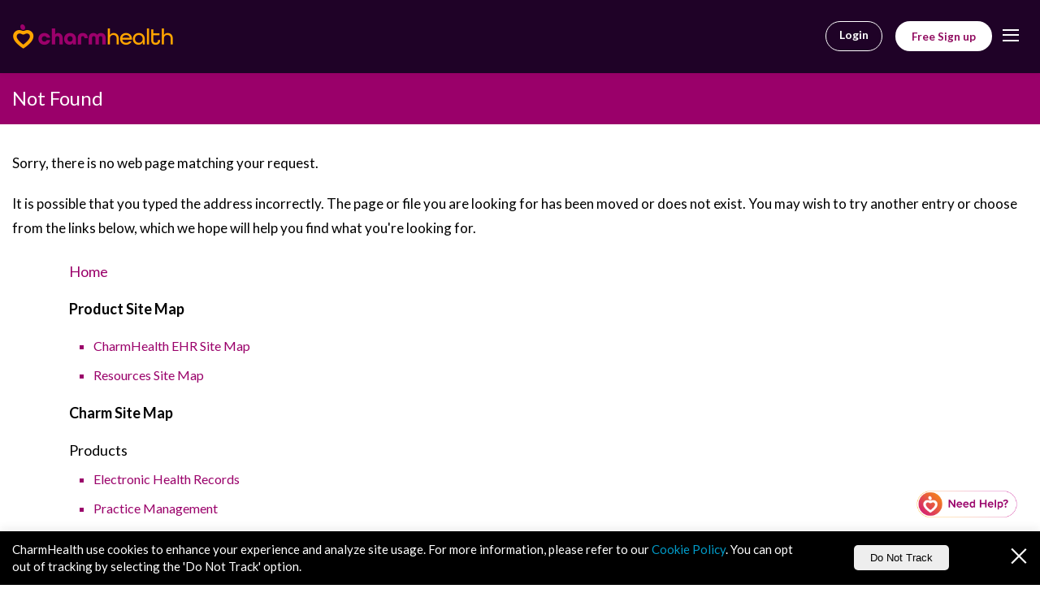

--- FILE ---
content_type: text/html
request_url: https://www.charmhealth.com/notfound.html
body_size: 1760
content:
<!doctype html>
<html><!-- InstanceBegin template="/Templates/ehr-hometemplate.dwt" codeOutsideHTMLIsLocked="false" -->
<head>
<meta charset="UTF-8">
<meta name="viewport" content="width=device-width, initial-scale=1.0, minimal-ui, maximum-scale=1.0">
<link rel="SHORTCUT ICON" href="images/favicon.ico"/>

<!-- InstanceBeginEditable name="doctitle" -->
<title>Not Found</title>
<!-- InstanceEndEditable -->

<meta http-equiv="Content-Type" content="text/html; charset=iso-8859-1"/>

<!-- InstanceBeginEditable name="keywords" -->
<meta name="keywords" content="CharmHealth EHR Site Map" />
<meta name="description" content="CharmHealth EHR Site Map"/>
<!-- InstanceEndEditable -->

<link href="css/charmtracker.css" rel="stylesheet" type="text/css"/>
<link href="css/style.css" rel="stylesheet" type="text/css"/>
<script type="text/javascript" src="https://www.charmhealth.com/js/me-jquery.js"></script> 
<script type="text/javascript" src="https://www.charmhealth.com/js/ipcallback.js"></script>

<!-- InstanceBeginEditable name="head" -->
<!-- InstanceEndEditable -->

</head>

<!--<!-- TemplateBeginEditable name="onloadscript" -->
<body class="charm-bg">
<!--<!-- TemplateEndEditable -->

<!------- Google Tag Manager (noscript) ------->
<noscript>
<iframe src="https://www.googletagmanager.com/ns.html?id=GTM-TVWPRQP"
height="0" width="0" style="display:none;visibility:hidden"></iframe>
</noscript>
<!------- End Google Tag Manager (noscript) -------> 

<!------- Header Include Start ------->
<div id="header"></div>
<script src="/js/charm-main.js"></script> 
<script>
    // Load external HTML into main page
    function loadHTML(id, url) {
      fetch(url)
        .then(response => response.text())
        .then(data => {
          document.getElementById(id).innerHTML = data;
        });
    }
    loadHTML("header", "/charm-header.html");
</script>
<!------- Header Include End ------->

<div id="topband" class="header show">
    <div class="cm-wd"> <!-- InstanceBeginEditable name="bodyheader" --> <h1>Not Found</h1><!-- InstanceEndEditable --> </div>
</div>

<!-- InstanceBeginEditable name="body" -->
<div class="cmfw">
  <div class="cm-wd">
    <div class="leader">
      <p>Sorry, there is no web page matching your request.</p>
      <p>It is possible that you typed the address incorrectly. The page or file you are looking for has been moved or does not exist. You may wish to try another entry or choose from the links below, which we hope will help you find what you're looking for.</p>
    </div>
    <div class="cmfw">
      <ul class="sitemplist">
        <li class="mar-bot10"><a name="CharmHealth EHR Home" title="CharmHealth EHR Home" href="https://www.charmhealth.com/" style="color:#9A006A;">Home</a></li>
        <li class="mar-bot10">
          <h4>Product Site Map</h4>
          <ul>
            <li><a name="CharmHealth EHR Site Map" title="CharmHealth EHR Site Map" href="https://www.charmhealth.com/ehr/sitemap.html">CharmHealth EHR Site Map</a></li>
            <li><a name="Resources Site Map" title="Resources Site Map" href="https://www.charmhealth.com/resources/sitemap.html">Resources Site Map</a></li>
          </ul>
        </li>
        <li class="mar-bot10">
          <h4>Charm Site Map</h4>
        </li>
        <li class="mar-bot10">
          Products
          <ul>
             <li><a href="https://www.charmhealth.com/ehr/" title="Electronic Health Records" name="Electronic Health Records">Electronic Health Records</a></li>
            <li><a href="https://www.charmhealth.com/practice-management/" title="Practice Management" name="Practice Management">Practice Management</a></li>
            <li><a href="https://www.charmhealth.com/revenue-cycle-management/" title="Revenue Cycle Management" name="Revenue Cycle Management">Revenue Cycle Management</a></li>
            <li><a href="https://www.charmhealth.com/patient-engagement/" title="Patient Engagement" name="Patient Engagement">Patient Engagement</a></li>
            <li><a target="_blank" href="https://www.charmhealth.com/telehealth/" title="TeleHealth" name="TeleHealth">TeleHealth</a>
              <ul>
                <li><a target="_blank" href="https://www.charmhealth.com/telehealth/signup.html" title="TeleHealth Registration" name="TeleHealth Registration">TeleHealth Registration</a></li>
                <li><a target="_blank" href="https://www.charmhealth.com/telehealth/termsofservice.html" title="Terms of Service - TeleHealth" name="Terms of Service - TeleHealth">Terms of Service - TeleHealth</a></li>
              </ul>
            </li>
            <li><a target="_blank" href="https://www.charmhealth.com/medical-billing-platform/" title="Medical Billing Platform" name="Medical Billing Platform">Medical Billing Platform</a>
              <ul>
                <li><a target="_blank" href="https://www.charmhealth.com/medical-billing-platform/signup.html" title="Medical Billing Platform Registration" name="Medical Billing Platform Registration">Medical Billing Platform Registration</a></li>
                <li><a target="_blank" href="https://www.charmhealth.com/medical-billing-platform/termsofservice.html" title="Terms of Service - Medical Billing Platform" name="Terms of Service - Medical Billing Platform">Terms of Service - Medical Billing Platform</a></li>
              </ul>
            </li>
            <li><a target="_blank" href="https://www.charmhealth.com/connect/" title="Connect" name="Connect">Connect</a>
              <ul>
                <li><a target="_blank" href="https://www.charmhealth.com/connect/signup.html" title="Charm Connect Registration" name="Charm Connect Registration">Charm Connect Registration</a></li>
                <li><a target="_blank" href="https://www.charmhealth.com/connect/termsofservice.html" title="Terms of Service - Connect" name="Terms of Service - Connect">Terms of Service - Connect</a></li>
              </ul>
            </li>
          </ul>
        </li>
        <li class="mar-bot10">
          Revenue Cycle Management
          <ul>
            <li><a name="Revenue Cycle Management Service" title="Revenue Cycle Management Service" href="https://www.charmhealth.com/revenue-cycle-management/revenue-cycle-management-service.html">Revenue Cycle Management Service</a></li>
            <li><a name="Medical Billing Services" title="Medical Billing Services" href="https://www.charmhealth.com/revenue-cycle-management/healthcare-medical-billing-services.html">Medical Billing Services</a></li>
            <li><a name="Patient Insurance Eligibility" title="Patient Insurance Eligibility" href="https://www.charmhealth.com/revenue-cycle-management/patient-insurance-eligibility-check.html">Patient Insurance Eligibility</a></li>
            <li><a name="Medical Coding" title="Medical Coding" href="https://www.charmhealth.com/revenue-cycle-management/medical-coding.html">Medical Coding</a></li>
            <li><a name="Claims Scrubbing" title="Claims Scrubbing" href="https://www.charmhealth.com/revenue-cycle-management/medical-claims-scrubbing.html">Claims Scrubbing</a></li>
            <li><a name="Denial Management" title="Denial Management" href="https://www.charmhealth.com/revenue-cycle-management/claim-denial-management.html">Denial Management</a></li>
            <li><a name="Payment Posting" title="Payment Posting" href="https://www.charmhealth.com/revenue-cycle-management/medical-payment-posting.html">Payment Posting</a></li>
            <li><a name="Revenue Cycle Management Services Enquiry" title="Revenue Cycle Management Services Enquiry" href="https://www.charmhealth.com/ehr/revenue-cycle-management.html">Revenue Cycle Management Services Enquiry</a></li>
            <li><a name="CharmRCM Health IOS App" title="Charm RCM Health IOS App" href="https://www.charmhealth.com/mobile-health-app.html#rcm-mobile-app">Charm RCM Health IOS App</a></li>
          </ul>
        </li>
        <li class="mar-bot10"><a name="CharmHealth EHR Community Forums" title="CharmHealth EHR Community Forums" href="https://forums.charmhealth.com" target="_blank" style="color:#9A006A;">Community Forums</a></li>
        <li class="mar-bot10"><a name="Mobile Health Apps" title="Mobile Health Apps" href="https://www.charmhealth.com/mobile-health-app.html" style="color:#9A006A;">Mobile Health Apps</a></li>
        <li class="mar-bot10"><a name="About Us" title="About Us" href="https://www.charmhealth.com/aboutus.html" style="color:#9A006A;">About Us</a></li>
        <li class="mar-bot10"><a name="CharmHealth EHR Contact Info" title="CharmHealth EHR Contact Info" href="https://www.charmhealth.com/contactus.html" style="color:#9A006A;">Contact Us</a></li>
        <li class="mar-bot10"><a name="Privacy Policy" title="Privacy Policy" href="https://www.charmhealth.com/privacy-policy.html" style="color:#9A006A;">Privacy Policy</a></li>
        
      </ul>
    </div>
  </div>
</div>
<!-- InstanceEndEditable --> 

<!------- Footer Include Start ------->
<div id="footer"></div>
<script>
    // Load external HTML into main page
    function loadHTML(id, url) {
      fetch(url)
        .then(response => response.text())
        .then(data => {
          document.getElementById(id).innerHTML = data;
        });
    }
    loadHTML("footer", "/charm-footer.html");
</script>
<!------- Footer Include End ------->

<!-- InstanceBeginEditable name="beforeendofbody" --><!-- InstanceEndEditable -->

<script src="/js/dialpadchat.js"></script>
</body>

<!-- InstanceBeginEditable name="bottomCont" -->
<script type="text/javascript">
	$('#sitemap').addClass('tml-sel');
	</script>
<!-- InstanceEndEditable -->

<!-- InstanceEnd --></html>

--- FILE ---
content_type: text/html
request_url: https://www.charmhealth.com/charm-header.html
body_size: 963
content:
<header>
    <div class="cm-wd top-pad0"> <a  href="/"> <span class="logo"></span> </a>
        <ul class="topmenu">
            <li><a href="https://accounts.charmtracker.com/signin?hide_signup=true&hide_secure=true&hide_gsignup=true&servicename=charmhealth&serviceurl=https%3A%2F%2Fehr2.charmtracker.com%2Fehr%2Fmain.do"> <span class="signin-button">Login</span> </a></li>
            <li><a href="https://ehr2.charmtracker.com/ehr/ehrSignup.sas"> <span class="signup-button">Free Sign up</span> </a></li>
            <li> <span class="menu-icon"></span> </li>
        </ul>
        <ul class="topmenu1">
            <li id="ProductsTab"><a>Products <span class="down-arrow"></span></a>
                <ul id="ProductList">
                    <li><a href="/ehr/">Electronic Health Records</a></li>
                    <li><a href="/practice-management/">Practice Management</a></li>
                    <li><a href="/patient-engagement/">Patient Engagement</a></li>
                    <li><a target="_blank" href="/telehealth/">TeleHealth</a></li>
                    <li><a href="/revenue-cycle-management/">Revenue Cycle Management</a></li>
                    <li><a href="/medical-billing-platform/" target="_blank">Medical Billing Platform</a></li>
                    <li><a href="/connect/" target="_blank">Connect</a></li>
                    <li><a href="/charmeasycare/" target="_blank">CharmEasyCare</a></li>
                    <li><a href="/ai-scribe/">AI in CharmHealth</a></li>
                    <li><a href="/mobile-health-app.html">Mobile Health Apps</a></li>
                </ul>
            </li>
            <li id="Specialities"><a>Specialities <span class="down-arrow"></span></a>
                <ul id="SpecialitiesList" style="width: 170px;">
                    <li><a href="/ehr/family-practice/family-practice-emr.html">Family Practice</a></li>
                    <li><a href="/ehr/internal-medicine/internal-medicine-emr.html">Internal Medicine</a></li>
                    <li><a href="/ehr/pediatrics/pediatrics-emr.html">Pediatrics</a></li>
                    <li><a href="/ehr/psychiatry/psychiatry-emr.html">Psychiatry</a></li>
                    <li><a href="/ehr/integrative-medicine/integrative-medicine-emr.html">Integrative Medicine</a></li>
                    <li><a href="/ehr/dentistry/dental-emr.html">Dental</a></li>
                </ul>
            </li>
            <li id="ServicesTab"><a>Services <span class="down-arrow"></span></a>
                <ul id="ServiceList" style="width: 170px;">
                    <li><a href="/ehr/training-registration.html">Practice Onboarding</a></li>
                    <li><a href="/ehr/online-support-session-request.html">Online Training</a></li>
                    <li><a href="/ehr/switch-emr.html">EMR Migration</a></li>
                    <li><a href="/revenue-cycle-management/">RCM Services</a></li>
                    <li><a href="https://charmhealthsquare.com/" target="_blank">CharmHealthSquare</a></li>
                </ul>
            </li>
            <li id="ResourcesTab"><a href="/resources/" target="_blank">Resources <span class="down-arrow"></span></a>
                <ul id="ResourceList" style="width: 150px;">
                    <li><a href="/ehr/ehr-trade-shows.html">News Room</a></li>
                    <li><a href="/resources/" target="_blank">Resource Center</a></li>
                    <li><a href="http://wiki.charmhealth.com/release-notes.html" target="_blank">Whats New</a></li>
                    <li><a href="/resources/ehr-api-program.html" target="_blank">API Program</a></li>
                    <li><a href="/resources/podcast/podcast.html" target="_blank">Podcast</a></li>
                </ul>
            </li>
            <li><a href="/aboutus.html">About Us</a></li>
            <li><a href="/ehr/ehr-pricing.html">Pricing</a></li>
            <li id="Marketplace"><a>Marketplace <span class="down-arrow"></span></a>
                <ul id="MarketplaceList" style="width: 150px;">
                    <li><a href="https://www.charmhealthhub.com/" target="_blank">CharmHealthHub</a></li>
                    <li><a href="/resources/ehr-api-program.html" target="_blank">API Program</a></li>
                </ul>
            </li>
            <li><a href="/for-enterprise.html">For Enterprise</a></li>
        </ul>
    </div>
</header>
<div class="charm-menu">
    <ul>
        <li>
            <ul class="sub-list">
                <li><a href="/ehr/">Electronic Health Records</a></li>
                <li><a href="/practice-management/">Practice Management</a></li>
                <li><a href="/patient-engagement/">Patient Engagement</a></li>
                <li><a href="/telehealth/" target="_blank">TeleHealth</a></li>
                <li><a href="/revenue-cycle-management/">Revenue Cycle Management</a></li>
                <li><a href="/medical-billing-platform/" target="_blank">Medical Billing Platform</a></li>
                <li><a href="/connect/" target="_blank">Connect</a></li>
                <li><a href="/charmeasycare/" target="_blank">CharmEasyCare</a></li>
                <li><a href="/ai-scribe/">AI in CharmHealth</a></li>
                <li><a href="/mobile-health-app.html">Mobile Health Apps</a></li>
            </ul>
        </li>
        <li>
            <ul class="sub-list">
                <li><a href="/ehr/family-practice/family-practice-emr.html">Family Practice</a></li>
                <li><a href="/ehr/internal-medicine/internal-medicine-emr.html">Internal Medicine</a></li>
                <li><a href="/ehr/pediatrics/pediatrics-emr.html">Pediatrics</a></li>
                <li><a href="/ehr/psychiatry/psychiatry-emr.html">Psychiatry</a></li>
                <li><a href="/ehr/integrative-medicine/integrative-medicine-emr.html">Integrative Medicine</a></li>
                <li><a href="/ehr/dentistry/dental-emr.html">Dental</a></li>
            </ul>
        </li>
        <li>
            <ul class="sub-list">
                <li><a href="/ehr/training-registration.html">Practice Onboarding</a></li>
                <li><a href="/ehr/online-support-session-request.html">Online Training</a></li>
                <li><a href="/ehr/switch-emr.html">EMR Migration</a></li>
                <li><a href="/revenue-cycle-management/">RCM Services</a></li>
                <li><a href="https://charmhealthsquare.com/" target="_blank">CharmHealthSquare</a></li>
            </ul>
        </li>
        <li><a href="/ehr/ehr-trade-shows.html">News Room</a></li>
        <li><a href="/resources/" target="_blank">Resources</a></li>
        <li><a href="http://wiki.charmhealth.com/release-notes.html" target="_blank">Whats New</a></li>
        <li><a href="/resources/podcast/podcast.html" target="_blank">Podcast</a></li>
        <li><a href="/aboutus.html">About Us</a></li>
        <li><a href="/ehr/ehr-pricing.html">Pricing</a></li>
        <li><a href="https://www.charmhealthhub.com/" target="_blank">CharmHealthHub</a></li>
        <li><a href="/resources/ehr-api-program.html" target="_blank">API Program</a></li>
        <li><a href="/for-enterprise.html">For Enterprise</a></li>
        <li><a href="/ehr/testimonial.html">Testimonials</a></li>
        <li><a href="/contactus.html">Contact Us</a></li>
    </ul>
</div>

--- FILE ---
content_type: text/html
request_url: https://www.charmhealth.com/charm-footer.html
body_size: 769
content:
<footer class="cmfw">
    <div class="cm-wd">
        <div class="footer1">
            <h4 class="fnt-smth">Products</h4>
            <ul>
                <li><a href="/ehr/">Electronic Health Records</a></li>
                <li><a href="/practice-management/">Practice Management</a></li>
                <li><a href="/patient-engagement/">Patient Engagement</a></li>
                <li><a href="/telehealth/" target="_blank">TeleHealth</a></li>
                <li><a href="/revenue-cycle-management/">Revenue Cycle Management</a></li>
                <li><a href="/medical-billing-platform/" target="_blank">Medical Billing Platform</a></li>
                <li><a href="/connect/" target="_blank">Connect</a></li>
                <li><a href="/charmeasycare/" target="_blank">CharmEasyCare</a></li>
                <li><a href="/ai-scribe/">AI in CharmHealth</a></li>
                <li><a href="/mobile-health-app.html">Mobile Health Apps</a></li>
            </ul>
        </div>
        <div class="footer2">
            <h4 class="fnt-smth">Specialities</h4>
            <ul>
                <li><a href="/ehr/family-practice/family-practice-emr.html">Family Practice</a></li>
                <li><a href="/ehr/internal-medicine/internal-medicine-emr.html">Internal Medicine</a></li>
                <li><a href="/ehr/pediatrics/pediatrics-emr.html">Pediatrics</a></li>
                <li><a href="/ehr/psychiatry/psychiatry-emr.html">Psychiatry</a></li>
                <li><a href="/ehr/integrative-medicine/integrative-medicine-emr.html">Integrative Medicine</a></li>
                <li><a href="/ehr/dentistry/dental-emr.html">Dental</a></li>
            </ul>
        </div>
        <div class="footer2">
            <h4 class="fnt-smth">Services</h4>
            <ul>
                <li><a href="/ehr/training-registration.html">Practice Onboarding</a></li>
                <li><a href="/ehr/online-support-session-request.html">Online Training</a></li>
                <li><a href="/ehr/switch-emr.html">EMR Migration</a></li>
                <li><a href="/revenue-cycle-management/">RCM Services</a></li>
                <li><a href="https://charmhealthsquare.com/" target="_blank">CharmHealthSquare</a></li>
            </ul>
        </div>
        <div class="footer3">
            <h4 class="fnt-smth">Company</h4>
            <ul>
                <li><a href="/aboutus.html">About Us</a></li>
                <li><a href="/contactus.html">Contact Us</a></li>
            </ul>
        </div>
        <div class="footer4">
            <h4 class="fnt-smth">Learn</h4>
            <ul>
                <li><a href="/resources/" target="_blank">Resources Center</a></li>
                <li><a href="https://www.charmhealthhub.com/" target="_blank">CharmHealthHub</a></li>
                <li><a href="/resources/ehr-api-program.html" target="_blank">API Program</a></li>
                <li><a href="/ehr/meaningful-use-certified-ehr.html">Meaningful Use 2015</a></li>
                <li><a href="/ehr/ehr-trade-shows.html">News Room</a></li>
                <li><a href="/ehr/testimonial.html">Testimonials</a></li>
                <li><a href="/resources/podcast/podcast.html" target="_blank">Podcast</a></li>
            </ul>
        </div>
        <div class="footer cmfw"> <a href="../" class="fc"> <span class="logo"></span> </a>
            <div class="links"> <span class="fc">&copy;<label id="year"></label> MedicalMine Inc. All rights reserved.</span> <a target="_blank" href="/ehr/termsofservice.html">Terms of Service</a>
                <div class="v-line fc"></div>
                <a target="_blank" href="/privacy-policy.html">Privacy Policy</a>
                <div class="v-line fc"></div>
                <a target="_blank" href="/security.html">Security Policy</a>
                <div class="v-line fc"></div>
                <a target="_blank" href="/anti-spam-policy.html">Anti-Spam Policy</a>
                <div class="v-line fc"></div>
                <a target="_blank" href="/cookie-policy.html">Cookie Policy</a>
            </div>
            <div class="footer5">
                <div class="cmfw"> <a href="https://www.facebook.com/charmhealth" target="_blank"><span class="f-icon"></span></a> <a href="https://www.linkedin.com/company/charmhealth" target="_blank"><span class="l-icon"></span></a> <a href="https://twitter.com/charmhealth" target="_blank"><span class="t-icon"></span></a> <a href="https://www.youtube.com/charmhealth" target="_blank"><span class="y-icon"></span></a> </div>
            </div>
        </div>
    </div>
</footer>

--- FILE ---
content_type: text/html
request_url: https://www.charmhealth.com/cookiebanner.html
body_size: 921
content:
<!DOCTYPE HTML>
<html>
<head>
<meta http-equiv="Content-Type" content="text/html; charset=UTF-8">
<meta name="viewport" content="width=device-width, initial-scale=1.0, minimal-ui, maximum-scale=1.0">
<style>
.button-container {
    background-color: #000;
    box-shadow: 0 -5px 10px rgba(0,0,0,0.06);
    color: #FFF;
    text-align: center;
    position: fixed;
    bottom: 0;
    left: 0;
    width: 100%;
    padding: 12px 0;
    z-index: 1;
}
.close-cookie {
    display: inline-block;
	cursor: pointer;
    height: 24px;
    position: relative;
    width: 24px;
}
.close-icon {
	cursor: pointer;
	height: 25px;
	position: absolute;
	top: -1px;
	right: -2px;
	width: 27px;
}
.close-icon:before, .close-icon:after {
	background-color: #FFF;
	content:"";
	height:25px;
	transform:rotate(45deg);
	-webkit-transform:rotate(45deg);
	width:1.5px;
	float:left;
	margin: 0px 0 0 13px;
}
.close-icon:after {
	transform:rotate(-45deg);
	-webkit-transform:rotate(-45deg);
	margin: 0px 0 0 -2px;
}
.button-container .dtc:nth-child(1) {
    padding-right: 20px;
}
.button-container .dtc:nth-child(2) {
    vertical-align: middle;
    min-width: 125px;
}
.button-container .dtc:nth-child(3) {
    vertical-align: middle;
    text-align: right;
    min-width: 40px;
}
.cookie-button {
    background-color: #4CAF50;
    color: white;
    border: none;
    padding: 8px 20px;
    text-align: center;
    text-decoration: none;
    display: inline-block;
    font-size: 13px;
    margin: 4px 2px;
    cursor: pointer;
    border-radius: 5px;
}
.cookie-button.dont-track {
    background-color: #EEE;
    color: #000;
}
.manage-cookie-button {
    background-color: #008CBA; /* Blue for "Manage Cookie" */
    display: none; /* Initially hidden */
}
.cmwd80 {
    width: 80%;
}
footer {
    padding-bottom: 80px;
}
@media (max-width:864px) {
    footer {
        padding-bottom: 95px;
    }
}
@media (max-width:648px) {
    .button-container .dtc:nth-child(1) {
        display: inline-block !important;
        float: left;
        padding-bottom: 5px;
        width: 94%;
    }
    .button-container .dtc:nth-child(2) {
        text-align: left;
    }
    .close-cookie {
        position: absolute;
        top: 10px;
        right: 10px;
    }
    footer {
        padding-bottom: 140px;
    }
}
@media (max-width:489px) {
    footer {
        padding-bottom: 160px;
    }
}
@media (max-width:402px) {
    footer {
        padding-bottom: 180px;
    }
}
</style>
</head>
<body>
<div class="button-container">
    <div class="cm-wd">
        <span class="dtc cmwd80" style="text-align: left; vertical-align: top;font-size: 15px;line-height: 1.4;">CharmHealth use cookies to enhance your experience and analyze site usage. For more information, please refer to our <a href="https://www.charmhealth.com/cookie-policy.html" target="_blank" class="link">Cookie Policy</a>. You can opt out of tracking by selecting the 'Do Not Track' option.</span>
        <div class="dtc">
        <button class="cookie-button dont-track" id="doNotTrackButton" onclick="doNotTrack()">Do Not Track</button>
        </div>
        <div class="dtc"><div class="close-cookie"><i class="close-icon"></i></div></div>
    </div>
<style>
.dialpad-container {
    bottom: 75px!important;
}
@media (max-width: 864px) {
    .dialpad-container {
        bottom: 95px !important;
    }
}
@media (max-width:648px) {
    .dialpad-container {
        bottom: 140px !important;
    }
}
@media (max-width:489px) {
    .dialpad-container {
        bottom: 160px!important;
    }
}
@media (max-width:402px) {
    .dialpad-container {
        bottom: 180px!important;
    }
}
</style>
</div>
</body>
</html>

--- FILE ---
content_type: text/css
request_url: https://www.charmhealth.com/css/charmtracker.css
body_size: 20481
content:
@charset "UTF-8";
/* CSS Document */

@import url('https://fonts.googleapis.com/css2?family=Hanken+Grotesk:ital,wght@0,100;0,200;0,300;0,400;0,500;0,600;0,700;0,800;0,900;1,100;1,200;1,300;1,400;1,500;1,600;1,700;1,800;1,900&display=swap');

@import url('https://fonts.googleapis.com/css2?family=Lato:ital,wght@0,100;0,300;0,400;0,700;0,900;1,100;1,300;1,400;1,700;1,900&display=swap');

html {
	font-size: calc(.775rem - -.25 *(100vw - 20rem) / 100);
    -webkit-text-size-adjust: 100%;
    -webkit-overflow-scrolling: touch;
}
body {
    background-color: #FFF;
    color: #000;
    font-size: 1.071rem;
	font-family: 'Lato', sans-serif;
}
body.show-sidebar {
	overflow: hidden;
}
body, div, span, iframe, h1, h2, h3, h4, h5, h6, p, a, img, ol, ul, li {
    margin: 0;
    padding: 0;
}
ol, ul {
    list-style: none outside none;
}
a {
    outline: none;
}
h1 {
    font-weight: 300;
}
h2, h3, h4 {
	font-size: 30px;
  	-webkit-font-smoothing: antialiased;
  	-moz-osx-font-smoothing: grayscale;
}
h3 {
    font-size: 22px;
    line-height: 1.4;
    margin-bottom: 10px;
}
h4 {
	font-size: 18px;
	margin-bottom: 10px;
}
p {
    font-size: 17px;
	line-height: 1.5;
}
a.link {
    color: #009bc8;
}
.logo, .ehr-icon, .mbp-icon, .rcm-icon, .phr-icon, .pm-icon, .telehealth-icon, .mobile-icon, .connect-icon, .ldquo, .f-icon, .t-icon, .y-icon, .l-icon, .mu-certified-icon, .ehr2-icon, .template-icon, .erx-icon, .lab-icon, .clin-dec-sup-icon, .flowsheet-icon, .referral-icon, .immunization-icon, .rcm-dashboard-icon, .eligibility-check-icon, .payer-icon, .medical-coding-icon, .claims-scrubbing-icon, .claims-submissions-icon, .payment-posting-icon, .denial-management-icon, .ar-caller-icon, .internal-medicine, .family-practice, .dental, .weight-loss, .psychiatry, .integrative-medicine, .urgent-care, .pediatrics, .gynecology, .appointment-icon, .questionnaire-icon, .tracker-icon, .secure-msg-icon, .health-record-icon, .medical-condition-icon, .rx-lab-icon, .request-refills-icon, .document-icon, .rolebasedaccess-icon, .inventory-icon, .pay-icon, .analytics-icon, .kiosk-icon, .billing-icon, .claims-icon, .era-icon, .statement-icon, .happy i, .indifferent i, .angry i, .phone-icon, .dollar-icon, .certified-icon, .system-icon, .connect-pat-icon, .save-time-icon, .boost-revenue-icon, .training-icon, .api-tools-icon, .support-icon, .partnership-icon, .pricing-icon {
    background: url(../images/charmtracker-norepeat.png) no-repeat scroll 0 0 / 450px 1400px rgba(0, 0, 0, 0);
    background-repeat: no-repeat;
}

/*Header Start*/
header {
    background-color: #1F0227;
	box-sizing: border-box;
    float: left;
    height: 90px;
    position: fixed;
    width: 100%;
    z-index: 100;
    box-shadow: 0 0 9px rgba(0,0,0,0.05);
	padding: 12px 0;
	transition: all 0.5s;
	transform: translateY(0);
}
.logo {
    background-position: -11px -23px;
    float: left;
    height: 42px;
    margin: 11px 0;
    width: 200px;
}
.topmenu {
    float: right;
}
.topmenu li {
    float: left;
}
.topmenu li a {
    display: block;
    float: left;
    font-size: 16px;
    cursor: pointer;
    padding: 16px 13px 14px 3px;
    font-weight: 300;
}
.topmenu li:nth-child(2) a {
	padding-right: 0;
}
.topmenu a {
    color: #FFF;
    font-weight: 300;
}
.topmenu ul {
    display: none;
    background-color: #FFF;
    box-shadow: 0 15px 25px rgba(0, 0, 0, 0.2);
    position: absolute;
    padding: 2px 0 10px;
    margin: 79px 0 0 -2px;
    width: 270px;
}
.topmenu ul li {
    padding: 0;
    margin: 0;
}
.topmenu ul li a {
    float: left;
    text-align: left;
    font-weight: 300;
    margin: 0;
    cursor: pointer;
    padding: 10px 20px;
    height: auto;
    width: 230px;
}
.topmenu ul li:hover a {
    background-color: #fca000;
    color: #FFF;
    font-weight: 400;
}
.topmenu1 {
    float: right;
}
.topmenu1 li {
    float: left;
}
.topmenu1 li ul {
    display: none;
}
.topmenu1 li.show ul {
    display: block;
}
.topmenu1 li a, .topmenu1 li label {
    display: block;
    float: left;
    font-size: 16px;
    cursor: pointer;
    padding: 22px 12px;
}
.topmenu1 li label {
	cursor: default;
}
.mbp-topmenu li a {
	border-bottom: 2px solid #FF0000;
	padding: 3px 0 5px;
	margin: 17px 30px 0 0;
}
.topmenu1 a, .topmenu1 label {
    color: #FFF;
}
.topmenu1 #ProductsTab, .topmenu1 #ServicesTab, .topmenu1 #ResourcesTab, .topmenu1 #Specialities, .topmenu1 #Marketplace {
    margin-right: 12px;
}
.topmenu1 .down-arrow {
    display: inline-block;
    margin: 0 0 1px 1px;
}
.topmenu1 .down-arrow:before, .topmenu1 .down-arrow:after {
    background-color: #FFF;
    content: "";
    position: absolute;
    height: 2px;
    transform: rotate(45deg);
    -webkit-transform: rotate(45deg);
    margin: -4px 5px -5px 0;
    width: 8px;
}
.topmenu1 .down-arrow:after {
    transform: rotate(-45deg);
    -webkit-transform: rotate(-45deg);
    margin: -4px 5px -5px;
}
.topmenu1 ul {
    background-color: #FFF;
	box-shadow: 0 0.2286rem 2.086rem rgba(4, 62, 113, 0.15);
	border-radius: 0.3571rem;
	position: absolute;
	text-align: left;
	font-weight: normal;
	-webkit-font-smoothing: auto;
    -moz-osx-font-smoothing: auto;
	z-index: 100;
    margin: 60px 0 0 -2px;
	padding: 10px;
    width: 220px;
    display: none;
}
.topmenu1 ul li {
	float: left;
    padding: 0;
    margin: 0;
	width: 100%;
}
.topmenu1 ul li a {
	border-radius: 0.2143rem;
	box-sizing: border-box;
	color: #000;
	float: left;
	line-height: 1.786rem;
	padding: 0.3571rem 0.5714rem;
	width: 100%;
}
.topmenu1 ul li a:hover {
    background-color: #f3f6f9;
    color: #FF9C24;
    font-weight: 400;
}
.signin-button, .signup-button {
	border-radius: 100px;
    color: #FFF;
    float: right;
    font-size: 13.5px;
    font-weight: 600;
    -webkit-font-smoothing: antialiased;
    -moz-osx-font-smoothing: grayscale;
    height: 35px;
    line-height: 36px;
    margin: -7px 0 -15px;
    text-align: center;
}
.signin-button {
	border: 1px solid #FFF;
	font-size: 14px;
	line-height: 2.3;
    padding: 0 16px;
	margin-top: -2px;
}
.signup-button {
    background-color: #FFF;
    color: #900A5F;
    padding: 1px 20px;
    position: relative;
}
header .signup-button {
    margin: -2px 0 -11px 0;
}
.header {
	background-color: #9A006A;
	float: left;
	position: fixed;
	z-index: 10;
	min-height: 63px;
	margin: 90px 0 30px;
	width: 100%;
}
.header h1, .header h2 {
  color: #FFF;
  font-size: 24px;
  font-weight: 400;
  float: left;
  margin: 16px 0;
}
.header.hide ~ .cmfw {
	margin-top: 0;
}
.header ~ .cmfw {
	margin-top: 186px;
}
.h1 {
    font-size: 23px;
    margin-bottom: 40px;
    text-align: center;
    font-weight: 400;
}
/*Header End*/

/*mHeader Start*/
.charm-menu {
    background-color: #FFF;
	box-shadow: 0 12px 25px rgba(0, 0, 0, 0.2);
    vertical-align: top;
    overflow-y: scroll;
    position: fixed;
    right: 0;
    z-index: 130;
    margin: 75px 0 20px 0;
    transition: transform 500ms ease 0s;
    -webkit-transition: -webkit-transform 500ms ease 0s;
    transform: translate3d(360px, 0px, 0px);
    -webkit-transform: translate3d(360px, 0px, 0px);
    height: 100%;
    width: 260px;
    padding: 0 45px 10px 15px;
}
.show-sidebar .charm-menu {
    transform: translate3d(30px, 0, 0px);
    -webkit-transform: translate3d(30px, 0px, 0px);
}
.menu-icon {
	float: left;
	display: none;
	cursor: pointer;
	height: 38px;
	margin: 13px 4px 0 -4px;
	width: 34px;
}
.menu-icon:before {
	border-top: 1.5px solid #FFF;
	border-bottom: 1.5px solid #FFF;
	content: "";
	float: left;
	height: 5px;
	margin: 11px 7px 0;
	width: 20px;
}
.menu-icon:after {
	background-color: #FFF;
	content: "";
	float: left;
	height: 1.5px;
	margin: 5px 7px 0;
	width: 20px;
}
.charm-menu ul {
    float: left;
    padding-bottom: 30px;
    width: 100%;
}
.charm-menu ul li {
    border-top: 1px solid #f8ebff;
    border-Bottom: 1px solid #f8ebff;
    float: left;
    margin-top: -1px;
    width: 100%;
}
.charm-menu ul li:nth-child(1) {
    border: none;
}
.charm-menu li a, .charm-menu li label {
	border-radius: 0.2143rem;
    float: left;
    color: #000;
    font-size: 17px;
    line-height: 45px;
    padding: 0 3%;
    width: 94%;
}
.charm-menu li a:hover, .charm-menu li label:hover {
	background-color: #f3f6f9;
	color: #FF9C24;
}
.charm-menu ul.sub-list {
    padding: 10px 0;
}
.charm-menu ul.sub-list li {
    border: none;
}
/*mHeader End*/

/*Home Banner Start*/
.banner {
	box-sizing: border-box;
	position: relative;
    padding: 90px 0 70px;
	height: 750px;
	overflow: hidden;
	transition: cubic-bezier(0, 1, 1, 1) 1.5s, opacity 0.3s;
	transition-delay: 1s;
	transform: translateY(0);
	opacity: 1;
	margin-top: 90px;
}
.banner.home img {
    position: absolute;
    left: 0;
    top: 0;
    width: 118%;
    z-index: 1;
}
.banner .cm-wd {
    z-index: 4;
}
.ehr-banner {
	background-image: url("../ehr/images/banner.jpg");
	background-position: center;
}
.banner::before {
	background-color: rgba(0, 0, 0, 0.4);
	content: "";
	position: absolute;
	top: 0;
	left: 0;
    z-index: 2;
	height: 100%;
	width: 100%;
}
.banner-inner {
	display: flex;
	align-items: center !important;
	height: 570px;
}
.banner .banner-l {
	color: #FFF;
	text-align: left;
	width: 100%;
	max-width: 880px;
}
.ehr-banner .banner-l {
	max-width: 800px;
}
.banner h1 {
	display:inline-block;
	font-size: 7.571rem;
	line-height: 1;
	letter-spacing: -1.5px;
	margin: 0 0 10px;
}
.ehr-banner h1 {
	font-size: 5.714rem;
}
.banner .label {
	font-size: 18px;
	line-height: 1.5;
}
.sub-btn, .view-btn {
    background-color: #9a006a;
    border: 1px solid transparent;
    box-sizing: border-box;
	border-radius: 100px;
    color: #FFF;
	float: left;
    font-size: 15px;
	line-height: 1.2;
    cursor: pointer;
    text-align: center;
    padding: 12px 27px;
	height: 45px;
	min-width: 100px;
}
.view-btn {
    background-color: transparent;
    border: 1px solid #9a006a;
    color: #9a006a;
}
.sub-btn ~ .view-btn {
    margin-left: 20px;
}
.banner .sub-btn {
	background-color: #FFF;
	color: #9a006a;
}
.banner .view-btn, .home-offer .view-btn {
	border-color: #FFF;
	color: #FFF;
}
/*Home Banner End*/

/*Home Offer Start*/
.home-offer, .home-offer.about-us {
	background-color: #1F0227;
    position: relative;
    padding: 4rem 0 2.8rem;
}
.home-offer .sectionheading {
    font-size: 4rem;
}
.home-offer .label1 {
	color: #FFF;
	display: inline-block;
	line-height: 1.5;
	margin: 2rem 0 0;
	max-width: 800px;
	width: 100%;
}
.home-offer-list {
	float: left;
	overflow: hidden;
	position: relative;
	padding: 1.5rem 0 3.214rem;
	width: 100%;
}
.home-offer-list img {
	float: left;
	width: 49%;
}
.home-offer-list:nth-child(even) img {
	float: right;
}
.pro-banner-home {
	box-sizing: border-box;
	float: right;
	text-align:l eft;
	position: relative;
	margin: 3% 0 5%;
	padding: 0 7%;
	width: 50.2%;
}
.home-offer-list:nth-last-child(1) .pro-banner-home {
	margin-top: 10px;
}
.home-offer-list:nth-child(even) .pro-banner-home {
	float: left;
}
.home-offer-list h2 {
	color: #FFF;
	font-weight: 300;
	font-size: 3.214rem;
	line-height: 1.13;
	margin-top: 30px;
}
.home-offer-list p {
	color: #FFF;
	font-size: 17px;
	font-weight: 300;
	line-height: 1.5;
	padding: 20px 0 0;
	margin-bottom: 0;
}
.home-offer-list .list li {
	margin-top: 30px;
}
.home-offer-list .list i {
	color: #FF9C24;
	font-size: 20px;
	margin-right: 10px;
	vertical-align: top;
}
.home-offer-list .list span {
	color: #FFF;
    font-size: 17px;
}
/*Home Offer End*/

/*Rating Start*/
.rating {
	background-color: #900A5F;
	color: #FFF;
	text-align: center;
	padding: 5rem 0;
}
.rating .sectionheading {
	color: #FFF;
	font-size: 1.58rem;
	font-weight: 500;
	letter-spacing: normal;
}
.rating ul {
	margin-top: 50px;
}
.rating li {
	display: inline-block;
	vertical-align: top;
	margin: 0 6.8%;
	width: 16rem;
}
.rating li span:nth-child(2) {
	color: #FF9C24;
	font-size: 6.3rem;
	font-weight: 700;
	letter-spacing: 0.3rem;
}
.rating li span:nth-child(3) {
	font-size: 1.31rem;
	font-weight: 200;
	letter-spacing: 0.03rem;
	line-height: 1.3;
	margin-top: 0.5rem;
	width: 12.8rem;
}
.rating li i {
	color: #FF9C24;
	font-size: 45px;
	margin: 0 6.8%;
}
/*Rating End*/

/*Contact Us Start*/
.contact {
    line-height:27px;
    padding-bottom:20px;
}
.form {
	display:inline-block;
	margin:0 0 0;
	padding:0 0 0;
	width:480px;
}
.contact-box {
	margin:0 0 0;
	height:470px;
	width:42%;
	float:right;
	border-left: 1px dashed #E8D5CD;
	padding:13px 0 0 65px;
}
.form h2, .contact-box h2 {
	border-bottom:1px solid #E8D5CD;
	float:left;
	font-size:20px;
	text-align:left;
	padding-bottom:12px;
	margin:0 0 30px;
	width:100%;
}
.contact-box h2 {
	margin-bottom:10px;
}
.infodiv, .infodivright {
	width:30%;
	float:left;
	text-align:right;
	padding:40px 10px 10px 0px;
	line-height:normal;
}
.textcolor {
	color:#cf0000;
}
.infodiv {
	font-weight:600;
	width:39%;
	padding:20px 10px 10px 0px
}
.infodivright {
	text-align:left;
	width:45%;
	padding:20px 10px 10px 0px
}
.infodivright a {
	color:#900A5F;
	text-decoration:none;
}
.infodivaddrs {
	text-decoration:none;
}
.addrestext {
    color:#2b2b2b;
    float:left;
    padding-bottom:5px;
    text-decoration:none;
    width:100%;
}
.btn {
    font-size:20px;
    margin:4px 0 0;
    padding:13px 10px 13px 0;
	line-height:normal;
}
/*Contact Us End*/

/*Videos Start*/
.shadow-sml {
	background-color:#fff;
	cursor:pointer;
	display:inline-block;
	overflow:hidden;
	position:relative;
	width: 100%;
}
.shadow-sml:hover {
	opacity:0.9
}
.img-brd {
	width: 100%;
}
.shadow-sml:before {
	background-color:rgba(255,255,255,0.5);
	border:3px solid rgba(255,255,255,0.6);
	border-radius:100px;
	box-shadow:0 0 54px #FFF;
	content:"";
	position:absolute;
	cursor:pointer;
	height:70px;
	top:calc(50% - 38px);
	left:calc(50% - 38px);
	z-index:1;
	width:70px;
}
.shadow-sml img {
	margin:0;
	position:inherit;
	float:none;
	vertical-align: top;
}
.home .shadow-sml:before {
	margin:143px 0 0 288px;
}
.shadow-sml:after {
	border-left:14px solid #FFF;
	border-top:14px solid transparent;
	border-bottom:14px solid transparent;
	content:"";
	position:absolute;
	top:calc(50% - 14px);
	left:calc(50% - 5px);
	z-index:2;
	cursor:pointer;
}
.home .shadow-sml:after {
	margin:163px 0 0 -334px;
}
.video-demo:hover .video:after {
	border-left:18px solid #555;
}
.diavideo-box {
    display: block;
    position: fixed;
    top: 0;
    bottom: 0;
    left: 0;
    right: 0;
    z-index: 1000;
}
.dialog-cmdiv {
	width: 90%;
	display: table;
	margin: 20px auto;
	height: 100%;
	max-width: 70%;
}
.dialog-video {
	display: table-cell;
	vertical-align: middle;
}
.iframe-div {
	width: 100%;
    position: relative;
    padding-bottom: 56.25%;
}
.iframe-div iframe {
	position: absolute;
	top: 0;
	bottom: 0;
	left: 0;
	right: 0;
	width: 100%;
	height: 100%;
	border: 0;
}
.plcl_icon {
	cursor: pointer;
	height: 30px;
	position: absolute;
	top: 15px;
	right: 20px;
	width: 30px;
}
.plcl_icon:before, .plcl_icon:after {
	background-color: #777;
	content:"";
	height:30px;
	transform:rotate(45deg);
	-webkit-transform:rotate(45deg);
	width:2px;
	float:left;
	margin: 0px 0 0 13px;
}
.plcl_icon:after {
	transform:rotate(-45deg);
	-webkit-transform:rotate(-45deg);
	margin: 0px 0 0 -2px;
}
.freezelayer {
	background-color:rgba(255, 255, 255, 0.9);
    height:100%;
    left:0;
    position:fixed;
	display:none;
    top:0;
    width:100%;
    z-index:200;
}
.temp-freezelayer, .freezelayer-black {
	background-color:rgba(0,0,0,0.65);
    height:100%;
    left:0;
    position:fixed;
	display:none;
    top:0;
    width:100%;
    z-index:200;
}
.freezelayer-black {
	background-color:#000;
}
/*Videos End*/

/*Features Start*/
.features {
  padding: 70px 0;
}
.features-list {
  display: flex;
  flex-wrap: wrap;
	text-align: left;
}
.feature-col {
	box-shadow: 0 10px 24px 0 rgba(67, 94, 224, 0.1);
    box-sizing: border-box;
    border-radius: 10px;
    display: inline-block;
    margin: 0 1.65% 38px;
    padding: 30px;
	position: relative;
    width: 30%;
}
.feature-col .content {
  float: left;
  width: 100%;
}
.feature-col p {
  margin: 0;
}
.feature-col i {
  display: inline-block;
  margin-bottom: 5px;
  height: 70px;
}
.mu-certified-icon {
    background-position: -32px -311px;
    width: 54px;
}
.ehr2-icon {
    background-position: -103px -309px;
    width: 60px;
}
.template-icon {
    background-position: -191px -308px;
    width: 42px;
}
.erx-icon {
    background-position: -264px -308px;
    width: 44px;
}
.lab-icon {
    background-position: -338px -309px;
    width: 52px;
}
.clin-dec-sup-icon {
    background-position: -32px -384px;
    width: 50px;
}
.flowsheet-icon {
    background-position: -105px -384px;
    width: 56px;
}
.referral-icon {
    background-position: -186px -385px;
    width: 50px;
}
.immunization-icon {
    background-position: -259px -383px;
    width: 55px;
}

.rcm-dashboard-icon {
    background-position: -264px -677px;
    width: 50px;
}
.eligibility-check-icon {
    background-position: -259px -535px;
    width: 49px;
}
.payer-icon {
    background-position: -32px -751px;
    width: 50px;
}
.medical-coding-icon {
    background-position: -339px -751px;
    width: 55px;
}
.claims-scrubbing-icon {
    background-position: -343px -677px;
    width: 36px;
}
.claims-submissions-icon {
    background-position: -111px -751px;
    width: 51px;
}
.payment-posting-icon {
    background-position: -190px -752px;
    width: 44px;
}
.denial-management-icon {
    background-position: -263px -752px;
    width: 50px;
}
.ar-caller-icon {
    background-position: -30px -819px;
    width: 50px;
}
.appointment-icon {
    background-position: -337px -385px;
    width: 58px;
}
.questionnaire-icon {
    background-position: -185px -612px;
    width: 50px;
}
.tracker-icon {
    background-position: -254px -607px;
    width: 60px;
}
.secure-msg-icon {
    background-position: -182px -458px;
    width: 52px;
}
.health-record-icon {
    background-position: -340px -611px;
    width: 55px;
}
.medical-condition-icon {
    background-position: -37px -683px;
    width: 40px;
}
.rx-lab-icon {
    background-position: -103px -681px;
    width: 65px;
}
.request-refills-icon {
    background-position: -194px -681px;
    width: 42px;
}
.document-icon {
    background-position: -32px -461px;
    width: 55px;
}
.rolebasedaccess-icon {
    background-position: -110px -459px;
    width: 50px;
}
.inventory-icon {
    background-position: -259px -463px;
    width: 50px;
}
.pay-icon {
    background-position: -333px -460px;
    width: 58px;
}
.analytics-icon {
    background-position: -32px -538px;
    width: 55px;
}
.kiosk-icon {
    background-position: -115px -538px;
    width: 40px;
}
.billing-icon {
    background-position: -184px -538px;
    width: 45px;
}
.claims-icon {
    background-position: -338px -536px;
    width: 55px;
}
.era-icon {
    background-position: -31px -609px;
    width: 55px;
}
.statement-icon {
    background-position: -118px -612px;
    width: 40px;
}
.training-icon {
    background-position: -111px -816px;
    width: 50px;
}
.api-tools-icon {
    background-position: -105px -941px;
    width: 50px;
}
.support-icon {
    background-position: -192px -816px;
    width: 50px;
}
.partnership-icon {
    background-position: -265px -816px;
    width: 50px;
}
.pricing-icon {
    background-position: -343px -816px;
    width: 50px;
}
/*Features End*/

/*PHR Start*/
.banner.phr, .banner.pm, .banner.rcm, .banner.ehr, .epcs-banner, .banner.telehealth, .banner.press-releases {
    background-image: url(../patient-engagement/images/patient-engagement.jpg);
	background-size: cover;
	background-position: center;
	display: flex;
	align-items: center;
	text-align: center;
	height: auto;
	min-height: 500px;
	padding: 70px 0 70px;
}
.banner.ehr {
	background-image: url(../ehr/images/online-ambulatory-ehr.jpg);
	text-align: left;
    padding: 60px 0 80px;
}
.banner.ehr::before, .banner.pm::before, .banner.phr::before, .banner.rcm::before  {
    background-color: transparent;
}
.banner.pm {
	background-image: url(../practice-management/images/practice-management.jpg);
}
.banner.rcm {
	background-image: url(../revenue-cycle-management/images/revenue-cycle-management.jpg);
}
.banner.telehealth {
	background-image: url(../telehealth/images/telehealth-for-patients.jpg);
}
.banner.press-releases {
	background-image: url("../ehr/images/press-release.jpg");
    min-height: auto;
    padding: 4.286rem 0;
    min-height: 14.29rem;
}
.banner.press-releases::before {
    background-color: rgba(160, 7, 64, 0.56);
}
.banner.phr h1, .banner.pm h1, .banner.rcm h1, .banner.ehr h1, .epcs-banner h1, .banner.telehealth h1, .banner.press-releases h1 {
	color: #FFF;
	font-size: 4.571rem;
}
.banner.pm .label, .banner.rcm .label, .banner.ehr .label, .epcs-banner .label, .banner.telehealth .label {
	color: #FFF;
	font-size: 2rem;
	font-weight: 300;
	width: 50rem;
	display: inline-block;
	margin-top: 1rem;
}
.highlights {
	background-color: #F7F9FC;
	text-align: center;
	padding: 70px 0 50px;
}
.ver-content {
  display: inline-block;
  margin: 0 2.5% 0;
  vertical-align: top;
  line-height: 28px;
  width: 28%;
}
/*PHR End*/

/*EHR Silde Start*/
.ehr-silde {
	background-color: #900A5F;
	color: #FFF;
	text-align: center;
	padding: 5rem 0;
}
.ehr-silde .sectionheading {
    color: #FFF;
    font-size: 1.58rem;
    font-weight: 500;
    letter-spacing: normal;
}
.ehr-silde .label1 {
	font-size: 48px;
	font-weight: 300;
}
.ehr-silde .dot-list .dot {
	border: 1px solid #FFF;
}
.ehr-silde .dot-list .dot.sel {
	background-color: #FFF;
}
/*EHR Silde Start*/

/*Switchemr Start*/
.switchemr {
	padding: 0 0 70px;
}
.switchemr img {
	max-width: 560px;
	width: 100%;
}
.switchemr ul {
	display:inline-block;
	text-align: left;
	margin: 10px 0 0 60px;
	width:270px;
}
.switchemr li {
	font-size:18px;
	line-height: 1.6;
	padding:3px 8px;
	margin-bottom: 15px;
}
/*Switchemr End*/

/*Home Page Video Start*/
#video-slide {
	position:relative;
	overflow:hidden;
	height:730px;
}
.video-list {
	display:none;
	position:absolute;
}
#video-slide .shadow-sml {
    margin: 0;
}
.dot-list {
	text-align: center;
}
.dot-list .dot {
	border: 1px solid #555;
	border-radius: 20px;
	display: inline-block;
	cursor: pointer;
	height: 10px;
	margin: 0 2px;
	width: 10px;
}
.dot-list .dot.sel {
	background-color: #555;
}
/*Home Page Video End*/

/**/
.sectionheading, .sectionheading-sml {
	color: #FF9C24;
    display: inline-block;
    font-size: 5rem;
    font-weight: 300;
	line-height: 1.1;
	letter-spacing: 0.1rem;
    text-align: center;
}
.sectionheading-sml {
	color: #000;
	font-size: 3rem;
	line-height: 1.27;
}
/**/

/*Logobg Section Start*/
.logobg-section {
	background-color: #630641;
	position: relative;
	padding: 5rem 0;
	overflow: hidden;
	text-align: center;
}
.logobg-section .sectionheading {
	font-size: 3rem;
	line-height: 1.27;
}
/*Logobg Section End*/

/*Products Start*/
.products {
	background-color: #1F0227;
	position: relative;
	padding: 5rem 0;
	overflow: hidden;
	text-align: center;
}
.products .sectionheading {
	font-size: 3rem;
	line-height: 1.27;
}
.products .view-btn {
	border-color: #FFF;
	color: #FFF;
}
.webinars-content {
    position: relative;
}
.webinars {
    position: relative;
    overflow: hidden;
}
.webinars-slide {
    transition: transform 0.8s ease-in-out;
    display: flex;
    flex-wrap: nowrap;
    position: relative;
}
.box-link {
    flex: 0 0 23.4%; /* Show 4 items at a time */
    box-sizing: border-box;
    display: inline-block;
    vertical-align: top;
    min-height: 240px;
    transform: translateX(0);
    width: 23%;
    margin: 16px 0.8% 8px;
}
.webinars .box-link {
    min-height: auto;
}
.webinars-content .preview-speak, .home-video .preview-speak {
    left: -50px;
}
.webinars-content .next-speak, .home-video .next-speak {
    right: -50px;
}
.box-content {
	background-color: #FFF;
	box-sizing: border-box;
    display: flex;
    flex-direction: column;
	color: #000;
	vertical-align: top;
	text-align: left;
	position: relative;
	z-index: 3;
	height: 100%;
	padding: 20px;
	transition: all 0.5s;	
	width: 100%;
}
.box-content:hover {
	transform: scale(1.05);
}
.box-content h3 {
	font-size: 20px;
	font-weight: 600;
	line-height: 25px;
	position: relative;
	margin: 10px 0 0;
}
.box-content .img {
    aspect-ratio: 16/9;
	margin: -20px -20px 0 -20px;
	width: calc(100% + 40px);
}
.box-content .img img {
    object-fit: cover;
	height: 100%;
    width: 100%;
}
/*.webinars .box-content img {
    vertical-align: top;
	margin: -20px -20px 0;
}*/
.box-content .label1, .box-content .label2 {
	font-size: 16.2px;
	line-height: 1.5;
	font-weight: 300;
}
.box-content .label2 {
    height: 80%;
	margin-bottom: 8px;
}
.box-content .label1 {
	color: #BB6803;
	font-size: 12.2px;
	font-weight: 600;
	text-transform: uppercase;
	letter-spacing: 1.4px;
    height: 30px;
}
.more-linebtn-sml {
	border-bottom: 1.5px solid #900A5F;
    color: #000;
}
.box-content i {
	background-position: -11px -29px;
	float: left;
	height: 35px;
	width: 30px;
}
/*Products End*/

/*Service Start*/
.service ul {
	display: flex;
}
.service li {
	color: #FFF;
	width: calc(100% / 3);
}
.service .img {
	background-image: url("../images/1.jpg");
	background-size: 123%;
	background-position: top center;
	height: 314px;
	overflow: hidden;
	position: relative;
}
.service li:nth-child(2) .img {
	background-image: url("../images/2.jpg");
}
.service li:nth-child(3) .img {
	background-image: url("../images/3.jpg");
}
.service li .img::before {
	background-color: #900A5F;
	content: "";
	opacity: 0.8;
	position: absolute;
	top: 0;
	left: 0;
	right: 0;
	bottom: 0;
	z-index: 1;
}
.service li:nth-child(2) .img::before {
	background-color: #1F0227;
}
.service li:nth-child(3) .img::before {
	background-color: #BB6803;
}
.service .content {
	background-color: #900A5F;
	box-sizing: border-box;
	padding: 2.857rem 3.071rem 3.571rem;
}
.service li:nth-child(2) .content {
	background-color: #1F0227;
}
.service li:nth-child(3) .content {
	background-color: #BB6803;
}
.service h2 {
	font-size: 2.571rem;
	font-weight: 300;
	line-height: 1.1;
	min-height: 90.5px;
}
.service p {
	color: #FFF;
	font-weight: 300;
	line-height: 1.4;
}
.service .view-btn {
	border-color: #FFF;
	color: #FFF;
	font-size: 0.9286rem;
	height: 35px;
	padding: 8px 18px;
	margin-top: 30px;
	min-width: 100px;
}
/*Service End*/

/*Benefits Start*/
.benefits {
	padding: 5rem 0;
}
.benefits-l {
	float: left;
	text-align: left;
	min-width: 440px;
	width: 43%
}
.benefits-l .sectionheading {
	color: #000;
	font-size: 3rem;
	text-align: left;
}
.benefits-r {
	box-sizing: border-box;
	float: right;
	min-width: 440px;
	width: 40%;
}
.benefits-r li {
	box-sizing: border-box;
	float: left;
	padding-left: 90px;
	margin-bottom: 40px;
	width: 100%;
}
.benefits-r li:nth-last-child(1) {
	margin-bottom: 0;
}
.benefits-r li h3 {
	margin-top: 20px;
}
.benefits-r i {
	background-color: #FADBB7;
	border-radius: 100px;
	color: #b35d04;
	display: inline-block;
	text-align: center;
	font-size: 51px;
	line-height: 1.4;
	height: 72px;
	margin-left: -90px;
	width: 72px;
}
.dollar-icon {
	background-position: -156px -76px;
}
.certified-icon {
	background-position: -156px -76px;
}
.system-icon {
	background-position: -156px -76px;
}
.benefits-l p, .benefits-r p {
	font-weight: 300;
	line-height: 1.5;
}
.benefits-r p {
	margin-bottom: 0;
}
/*Benefits End*/

/*Benefits Start*/
.benefits-tap {
	background-color: #FFF;
	box-shadow: 0px 24px 32px -16px rgba(0,0,0,0.1);
	display: inline-block;
	font-size: 18px;
	font-weight: 500;
	text-align: center;
	margin-bottom: 15px;
	padding: 15px 60px 0;
}
.benefits-tap li {
	color: #630641;
	display: inline-block;
	cursor: pointer;
	padding: 20px 0;
	margin: 0 23px;
}
.benefits-tap li.sel {
	border-bottom: 6px solid #FF9C24;
}
.benefits-tap li i {
	font-size: 23px;
}
.benefits-list {
	margin: 80px 0;
	position: relative;
	overflow: hidden;
}
.benefits-list li {
	display: none;
	text-align: center;
	position: absolute;
	left: 0;
	top: 0;
	width: 100%;
	height: 100%;
}
.benefits-list img {
	float: left;
	width: 100%;
}
/*Benefits End*/

/*Specialty Start*/
.specialty {
	background-color: #1F0227;
	color: #FFF;
	padding: 5rem 0;
}
.specialty-menu {
	border-right: 0.5px solid rgba(255,255,255,0.8);
    list-style:none outside none;
    margin-right:38px;
	transition:margin-left 0.3s ease-in 0s;
    width:150px;
	padding-right: 50px;
	position: inherit !important;
}
.specialty-menu li {
	float: left;
	width: 100%;
	position:relative;
	margin-bottom: 40px;
}
.specialty-menu li span {
	border-bottom: 3px solid transparent;
	color: #FFF;
	float: right;
	font-size: 16px;
	display: block;
	padding: 5px 2px;
}
.specialty-menu li span:hover {
	cursor: pointer;
}
.specialty-menu li.sel span {
	border-bottom: 3px solid #FFF;
	font-weight: 400;
}
.specialty-r {
	padding: 0 50px 0 120px;
}
.specialty-r p {
	color: #FFF;
}
.specialty-list {
	display: flex;
	flex-wrap: wrap;
	float:left;
	margin:20px 0 0;
	list-style:none;
	width:100%;
}
.specialty-list li {
	float:left;
	margin-bottom:15px;
	width:46%;
}
.specialty-list li:nth-child(odd) {
	margin-right: 8%;
}
.specialty-list li li {
	float:left;
	margin-bottom:5px;
	width:100%;
}
.specialty-list li.emty {
	margin:10px 0;
	width:100%;
}
.specialty-list h3 {
	font-weight: 500;
	margin:0 0 15px;
	width:auto;
}
.specialty-list p {
	color: #FFF;
	font-size: 1.071rem;
	-webkit-font-smoothing: antialiased;
    -moz-osx-font-smoothing: grayscale;
	line-height: 1.5;
}
.specialty-r .fe-content {
	padding: 60px 0 0;
	width: 50%;
}
.specialty-r li:nth-child(odd) .fe-content {
	float:left;
}
.specialty-r li:nth-child(even) .fe-content {
	float:right;
}
.specialty-list.why-choose-list li {
	margin-right: 0;
	width: auto;
}
/*Specialty End*/

/*About Us Start*/
.banner.about-banner {
	background-image: url("../images/about-banner.jpg");
	background-position: center;
 	background-size: 100%;
}
.banner.about-banner h1 {
	font-size: 5.714rem;
}
.banner.about-banner .label {
    color: #FFC865;
	font-size: 48px;
	font-weight: 300;
}
.banner.about-banner .banner-l {
    max-width: 950px;
}
.about-us .sectionheading-sml {
	font-size: 4rem;
}
.about-us ~ .gray-section {
	background-color: #F7F9FC;
	padding: 1rem 0 5rem;
}
.about-us ~ .gray-section .box-content .label2 {
	margin-bottom: 0;
}
.home-offer.about-us .label1 {
	font-size: 2rem;
	font-weight: 300;
	margin-top: 1rem;
}
.about-us {
	background-color: #F7F9FC;
	padding: 4rem 0 5rem;
}
.about-us-top .left {
	float: left;
	margin-bottom: 20px;
	width: 46%;
}
.about-us-top .img {
	float: right;
	width: 46%;
}
.about-us-top:nth-child(2) .img {
	float: left;
}
.about-us-top:nth-child(2) .left {
	float: right;
}
.about-us-top .name {
	color: #323032;
	font-size: 40px;
	font-weight: 300;
}
.about-us-top .label1 {
	color: #630641;
	font-size: 20px;
}
.about-us-top p {
	font-size: 16px;
	line-height: 1.5;
}
.our-value {
	background-color: #630641;
	color: #FFF;
	text-align: center;
	padding: 5rem 0;
}
.our-value .sectionheading-sml {
	color: #FFF;
}
.our-value ul {
  margin-top: 50px;
}
.our-value li {
  display: inline-block;
  vertical-align: top;
  margin: 0 3% 6.8%;
  width: 23rem;
}
.our-value li:nth-child(4), .our-value li:nth-child(5) {
	margin-bottom: 0.5%;
}
.our-value li span {
	font-size: 32px;
}
.our-value li p {
	padding-top: 15px;
}
.our-value i {
	display: inline-block;
	color: #FF9C24;
	font-size: 70px;
	margin-bottom: 10px;
}
/*About Us End*/

/*Tree Page Start*/
.content-list {
	float: left;
	height:auto;
	padding-bottom: 50px;
	width: 100%;
}
#menuBar {
	float:left;
    list-style:none outside none;
    margin-right:38px;
	transition:margin-left 0.3s ease-in 0s;
    width:272px;
	position: inherit !important;
}
#menuBar li {
	border-bottom:1px solid #F7F2F0;
	position:relative;
}
#menuBar li:before, #menuBar li:after {
	background-color:#000;
	content:"";
	height:2px;
	position:absolute;
	top:20px;
	left: 10px;
	transform:rotate(45deg);
	-webkit-transform:rotate(45deg);
	width:8px;
}
#menuBar li:after {
	top:24px;
	transform:rotate(-45deg);
	-webkit-transform:rotate(-45deg);
}
#menuBar li a {
	background-color: #FFF;
	color: #000;
	font-size: 16px;
	display: block;
	padding: 13px 2px 13px 25px;
}
#menuBar li a:hover {
	color:#000;
}
#menuBar li.selected {
	border-bottom: none;
}
#menuBar li.selected a {
	background-color: #fff5f1;
	border-radius: 5px;
	color: #9A006A;
	font-weight: 400;
	border-bottom: none;
}
.leader {
	float:left;
	line-height: 1.6;
	transition:margin 0.3s ease-in 0s;
    width:100%;
}
.content-list .leader {
	width: calc(100% - 310px);
}
.leader h2 {
	margin-bottom: 20px;
}
.leader h3 {
	display: inline-block;
	margin-top: 10px;
}
.leader a img {
	margin-top: 10px;
}
.leader ul {
	color:#222;font-size: 18px;
	display: inline-block;
    list-style:disc;
    margin:5px 0 30px 50px;
    width: calc(100% - 50px);
}
.leader li {
	line-height: 1.8;
	border-bottom: none;
	margin-bottom:5px;
}
.leader li a {
	padding:0;
	float:none;
}
.leader .link {
	color:#2797e8;
	text-decoration:none;
	cursor:pointer;
}
.leader .link:hover {
	text-decoration:underline;
}
.leader p {
	line-height: 1.8;
	margin-bottom: 20px;
}
.list-menu-icon {
	background-color:rgba(255,255,255,1);
	border:2px solid #EEE;
	border-radius:0 30px 30px 0;
	float:left;
	cursor:pointer;
	height:41px;
	position:fixed;
	z-index:1px;
	transition:margin-left 0.3s ease-in 0s;
	margin:2px -45px -50px -18px;
	opacity:0.8;
	visibility:hidden;
	width:41px;
}
.list-menu-icon:before {
	border-left: 3px solid #000;
	border-top: 3px solid #000;
	content:"";
	float:left;
	margin:12px 0 0 15px;
	transform: rotate(-45deg);
	height: 12px;
	width: 12px;
}
.content-slide .list-menu-icon {
	margin-left:275px;
}
.preArrow {
	float:left;
}
.nexArrow {
	float:right;
}
.preArrow p, .nexArrow p {
	color:#9A006A;
	padding:0 0 0 25px;
}
.nexArrow p {
	padding:0 25px 0 0;
}
.preArrow p:hover, .nexArrow p:hover {
	cursor: pointer;
}
.preArrow:before, .nexArrow:before {
	background-color:#9A006A;
	content:"";
	float:left;
	height:20px;
	margin:4px 0 0;
	width:20px;
}
.nexArrow:before {
	float:right;
}
.preArrow p:before, .preArrow p:after, .nexArrow p:before, .nexArrow p:after {
	background-color:#FFF;
	content:"";
	float:left;
	height:3px;
	transform:rotate(-45deg);
	-webkit-transform:rotate(-45deg);
	margin:10px 0 2px -20px;
	width:9px;
}
.preArrow p:after {
	transform:rotate(45deg);
	-webkit-transform:rotate(45deg);
	margin:15px 0 2px -20px;
}
.nexArrow p:before, .nexArrow p:after {
	float:right;
	transform:rotate(45deg);
	-webkit-transform:rotate(45deg);
	margin:10px -20px 2px 0;
}
.nexArrow p:after {
	transform:rotate(-45deg);
	-webkit-transform:rotate(-45deg);
	margin:15px -20px 2px 0;
}
.page-navCont {
	border-top:1px solid #EEE;
	float:right;
	font-size:15px;
	height:50px;
	margin:30px 0 20px;
	width: calc(100% - 310px);
}
.page-navCont-inner {
	padding-top:20px;
}
.events-list {
    display: flex;
    flex-wrap: wrap;
}
.events {
	float:left;
	margin-bottom:40px;
	min-height:175px;
	width:48%;
}
.events:nth-child(odd) {
	padding-right: 3%;
}
.events a {
	float:left;
	width:100%;
}
.events h3 {
	margin:0 0 8px;
}
.events p {
	margin:0 0 8px;
}
/*Tree Page End*/

/*Case Studies Start*/
.case-studies h3 {
	border-bottom:3px solid #23ADE9;
	color:#0e9bd8;
	float: left;
	padding:10px 0;
	margin-bottom:-3px;
	position:relative;
	width:auto;
}
.case-studies .p {
	background-color:#f7f7f7;
	border-top:3px solid #EEE;
	float:left;
	padding:15px 2% 0;
	margin-bottom:15px;
	width:96%;
}
.case-studies .img {
	display:inline-block;
	width:150px;
	height:150px;
	overflow:hidden;
	border-radius:100px;
	border:5px solid #FFF;
	margin:-100px 0 0;
	position:relative;
}
.case-studies .band {
	background-color:#A46FBD;
	float:left;
	height:70px;
	margin:-75px 0 30px;
	width:100%;
	font-family:comic sans ms, Arial;
}
.case-studies .band span {
	float:left;
	color:#FFF;
	font-size:22px;
	width:45%;
	text-align:center;
	line-height:65px;
}
.case-studies .band span:nth-child(2) {
	float:right;
}
.pediatrics {
	margin-top:80px;
}
/*Case Studies End*/

/*press-kit page Start*/
.lgmlt {
    float:left;
    margin:70px 120px 0 0;
    width: 168px;
	padding-left:50px;
}
.lgmrt {
    float:left;
	margin-bottom: 50px;
    width:100%;
}
.lgmrt .head span {
}
.lgmrt .head span:nth-child(2) {
	line-height: 30px;
}
.lgmrt span {
    float:left;
    text-align:center;
    width:80px;
}
.lgmrt span:nth-child(1) {
	max-width: 180px;
	text-align: left;
	width: 100%;
}
.lgmrt span:nth-child(2) {
	box-sizing: border-box;
	padding-left: 50px;
	line-height: 48px;
	width: 70%;
	text-align: left;
}
.lgmrt span.logos {
	margin-top: 4px;
	width: 100% !important;
}
.lgmrt span.logos.sml img {
	width: 78%;
}
.lgmrt span.logos img {
	vertical-align: top;
	width: 100%;
}
.lgmrt p {
    border-bottom: 1px solid rgba(255, 187, 241, 0.3);
	display: inline-block;
	display: flex;
    overflow:auto;
    padding:10px 0;
	margin:0;
	width: 100%;
}
.lgmlt img {
	width: 100%;
}
/*press-kit page End*/

/*Switch EMR Start*/
.switch-list {
	float:left;
	text-align:center;
	margin:10px 3% 20px;
	width:44%;
}
.switch-form-list {
	margin:0 !important;
	padding:5px 0 20px 0;
}
.switch-form-list li {
	display:inline-block;
	border-radius:4px;
	color:#9A006A;
	padding:5px 0 5px 10px;
	margin-top:10px;
	width:300px;
	list-style:none;
	background: #f2f2f2; /* Old browsers */
	background: -moz-linear-gradient(left,  #f2f2f2 0%, #ffffff 100%); /* FF3.6+ */
	background: -webkit-gradient(linear, left top, right top, color-stop(0%,#f2f2f2), color-stop(100%,#ffffff)); /* Chrome,Safari4+ */
	background: -webkit-linear-gradient(left,  #f2f2f2 0%,#ffffff 100%); /* Chrome10+,Safari5.1+ */
	background: -o-linear-gradient(left,  #f2f2f2 0%,#ffffff 100%); /* Opera 11.10+ */
	background: -ms-linear-gradient(left,  #f2f2f2 0%,#ffffff 100%); /* IE10+ */
	background: linear-gradient(to right,  #f2f2f2 0%,#ffffff 100%); /* W3C */
	filter: progid:DXImageTransform.Microsoft.gradient( startColorstr='#f2f2f2', endColorstr='#ffffff',GradientType=1 ); /* IE6-9 */
}
/*Switch EMR End*/

/*Switch EMR Start*/
.switch-emr-banner {
	background-image:none;
	position:relative;
	height: 250px;
}
.switch-emr-banner:before, .switch-emr-banner:after {
	background-color:#006ca3;
    bottom:0;
	top:0;
    content: "";
    float: left;
    left: 0;
    position: absolute;
    width: 100%;
}
.switch-emr-banner:after {
    background-image: url("../images/pattern-bg1.jpg");
    background-position: center center;
    background-size: cover;
	opacity:0.25;
}

.switch-emr-banner h1 {
	color:#FFF;
	font-size:42px;
	font-weight:300;
	-webkit-font-smoothing:antialiased;
	-moz-osx-font-smoothing:grayscale;
	margin-top:25px !important;
	margin-bottom:20px;
}
.switch-emr-banner h1 strong {
	font-size:43px;
	font-weight:600;
}
.switch-emr-banner .label {
	color:#ffeba7;
	font-size:29px;
	font-weight:300;
}
.why-switch .switch-emr-from {
	float:right;
	border:none;
	height:715px;
	width:45%;
}
.switch-emr-banner ~ .why-switch h2 {
	background-color:#FFF;
	box-shadow:0 -10px 10px rgba(0,0,0,0.08);
	border:1px solid #EEE;
	border-radius:5px;
	color:#000;
	margin:-82px 0 30px;
	position:relative;
	width:720px;
}
.why-switch-emr {
	float:left;
	margin-top:25px;
	width:52%;
}
.why-switch-emr .switch-list {
	text-align:left;
	margin:15px 0 0;
}
.why-switch-emr .switch-list i {
	display:table-cell;
	float:left;
	transform:scale(0.65,0.65);
	margin-top:-22px;
}
.why-switch-emr .switch-list div {
	display:table-cell;
}
.why-switch-emr p {
	margin-bottom: 20px;
}
.phone-icon {
	background-position:-108px -227px;
	display:inline-block;
	height:27px;
	vertical-align:top;
	width:27px;
}
.wt-we-mi ~ section .phone-icon {
	margin-top: 5px;
}
.phone-icon ~ span.fc {
	line-height: 1.5;
}
.wt-we-mi {
	float:right;
	text-align:center;
	margin-top:-15px;
	width:45%;
}
.wt-we-mi h3 {
	font-size:18px;
	font-weight:400;
}
.wt-we-mi ul {
	display:inline-block;
	margin:15px 0 0 20px;
	width:350px;
}
.wt-we-mi li {
	font-size:15px;
	font-weight:300;
	float:left;
	line-height:28px;
	text-align:left;
	position:relative;
	width:220px;
}
.wt-we-mi li:nth-child(even) {
	width:130px;
}
.wt-we-mi li:before, .wt-we-mi li:after {
	background-color:#4897c0;
	content:"";
	float:left;
	height:3px;
	transform:rotate(45deg);
	-webkit-transform:rotate(45deg);
	margin:15px 16px 0 0;
	width:8px;
}
.wt-we-mi li:after {
	transform:rotate(-45deg);
	-webkit-transform:rotate(-45deg);
	margin-right:10px;
	position:absolute;
	left:0;
	margin:14px 0 0px 3px;
	width:12px;
}
/*Switch EMR End*/

/*Switch From Practice Fusion Start*/
.switch-banner, .migrate-banner {
	background-image:url(../images/switch-from-practice-fusion-ehr.jpg);
	background-position:center top;
	background-size:cover;
	float:left;
	overflow:hidden;
	height:350px;
	padding:40px 0;
	margin-top:77px;
	text-align:center;
	width:100%;
}
.migrate-banner {
	background-image:url(../images/migrate-from-dr-chrono-ehr.jpg);
	background-position:center;
}
.switch-banner h1, .migrate-banner h1 {
    color:#fcbd64;
    font-size:40px;
	display:inline-block;
    font-weight:300;
    vertical-align:top;
	margin:193px 18px 25px;
}
.migrate-banner h1 {
	margin:273px 18px 33px;
}
.switch-banner .but, .migrate-banner .but {
	display:inline-block;
	margin-top:200px;
}
.migrate-banner .but {
	margin-top:280px;
}
.switch-banner .signup-button {
	font-size:20px;
	padding:5px 27px;
}
.why-switch {
	text-align:center;
	padding:0 0 40px;
}
.why-switch h2 {
	background-color:#006CA3;
	color:#FFF;
	display:inline-block;
	font-size:36px;
	font-weight:400;
	line-height:50px;
	margin:0 0 30px;
	padding:20px 0 30px;
	width:100%;
}
.why-switch h2 span {
	color:#ff8559;
}
.why-switch img {
	float:left;
	margin:0 20px 0 0;
	width:120px;
}
.why-switch .signup-button, .signup-button {
	float:none;
	display:inline-block;
	padding: 1px 20px;
}
.ad-free-icon, .support1-icon, .no-sell-con, .comp-sol-icon, .rcm-billing-icon, .migration-icon, .physi-friend-icon, .certified-icon1, .why-switch-emr .pay-icon, .url-icon, .notes-icon, .chat-icon, .security-icon, .kiosk-icon1, .ehr1-icon {
	background:url(../images/charmtracker-norepeat.png) no-repeat scroll 0 0 / 450px 1400px rgba(0, 0, 0, 0);
	background-repeat:no-repeat;
	background-position:-362px -1011px;
	display:inline-block;
	height:70px;
	margin-bottom:10px;
	width:70px;
}
.support1-icon {
	background-position:-5px -1011px;
}
.no-sell-con {
	background-position:-5px -1087px;
}
.comp-sol-icon {
	background-position:-78px -1011px;
}
.rcm-billing-icon {
	background-position:-16px -1325px;
}
.migration-icon {
	background-position:-154px -1011px;
}
.physi-friend-icon {
	background-position:-230px -1011px;
}
.certified-icon1 {
	background-position:-296px -1011px;
}
.why-switch-emr .pay-icon {
	background-position:-296px -1168px;
}
.url-icon {
	background-position:-159px -1087px;
}
.notes-icon {
	background-position:-255px -1251px;
}
.chat-icon {
	background-position:-228px -1087px;
}
.security-icon {
	background-position:-297px -1087px;
}
.kiosk-icon1 {
	background-position:-360px -1087px;
}
.ehr1-icon {
	background-position:-79px -1087px;
}
/*Switch From Practice Fusion End*/

/*Pricing Start*/
.price-table {
	border-top:1px solid #EEE;
	border-left:1px solid #EEE;
	box-shadow:0 0 15px rgba(0,0,0,0.05);
	text-align:center;
	margin:10px 0 50px;
}
.price-table th:nth-child(3), .price-table td:nth-child(3) {
	border-right:none;
}
.price-table th:nth-child(4), .price-table td:nth-child(4) {
	border-right:2px solid #c78cfe;
	border-left:2px solid #c78cfe;
}
.plan-type {
	color:#FFF;
}
.price-table .plan-type th {
	border:none;
	font-size:20px;
	padding:20px 0;
}
.pricing-row th {
	padding:20px 0 !important;
}
.pricing-row label {
	font-size:40px;
	line-height: 50px;
}
.pricing-row span {
	font-size:17px;
	font-weight:400;
	line-height: 28px;
}
.price-table th, .price-table td {
	border-bottom:1px solid #EEE;
	border-right:1px solid #EEE;
	font-size: 16px;
	padding:10px;
}
.price-table td {
	line-height: 33px;
	padding:7px 10px;
}
.price-table th, .pri-hd-row th, .price-txtsup-table th {
	font-weight: 600;
}
.price-table td:nth-child(1) {
	background-color:#fdfdfd;
}
.pri-hd-row th {
	background-color:#ececff;
	border-top:0px solid #EEE;
	border-bottom:1px solid #EEE;
	padding-top:20px;
	text-align:left;
	text-indent:20px;
}
.pri-hd-row th:nth-child(1), .pri-hd-row th:nth-child(2) {
	border-right:none;
}
.price-tick {
	display:inline-block;
	height:20px;
	width:20px;
}
.price-tick:before, .price-tick:after {
	background-color: #6cc94b;
	content: "";
	float: left;
	height: 3px;
	transform: rotate(45deg);
	-webkit-transform: rotate(45deg);
	margin: 10px 12px 0 3px;
	width: 8px;
}
.price-tick:after {
	transform: rotate(-45deg);
	-webkit-transform: rotate(-45deg);
	margin-right: 10px;
	left: 0;
	margin: -4px 0 0px 6px;
	width: 12px;
}
.price-x {
	display:inline-block;
	height:20px;
	width:20px;
}
.price-x:before, .price-x:after {
	background-color: #e64311;
	content: "";
	float: left;
	height: 3px;
	transform: rotate(45deg);
	-webkit-transform:rotate(45deg);
	margin:10px 12px 0 4px;
	width:12px;
}
.price-x:after {
	transform: rotate(-45deg);
	-webkit-transform: rotate(-45deg);
	margin-right: 10px;
	left: 0;
	margin: -3px 0 0 4px;
}
.price-table tfoot td {
	padding:20px 10px;
}
.price-fe-mob {
	display: none;
}
.price-tab {
	border-bottom:1px solid #EEE;
	float:left;
	text-align:center;
	margin:60px 0 20px;
	width:100%;
}
.price-tab-menu {
	background-color:#EEE;
	display:inline-block;
	border-radius: 10px 10px 0 0;
	color:#555;
	cursor:pointer;
	font-size:17px;
	line-height:28px;
	text-align:center;
	padding:7px 5px;
	margin:0 10px;
	width:140px;
}
.price-tab-menu.sel {
	background-color:#FF9C24;
	color:#FFF;
	position:relative;
}
.price-txtsup-table {
	border-left:1px solid #c5c5c5;
	margin-bottom:30px;
    width:50%;
}
.price-txtsup-table th, .price-txtsup-table td {
	border-bottom:1px solid #c5c5c5;
    border-right:1px solid #c5c5c5;
    color:#333;
    height:40px;
    text-align:center;
    width:20%;
}
.price-txtsup-table th {
	background-color:#EBEBEB;
	border-top:1px solid #C5C5C5;
	font-size:18px;
}
.pricing-box {
	border:1px solid #EEE;
	height:300px;
	max-width:700px;
	width: 100%;
}
.pricing-box .pric-txt, .pricing-box ul {
	box-sizing:border-box;
	float:left;
	width:50%;
}
.pricing-box .pric-txt {
	border-bottom:4px solid #FF0004;
	font-size:70px;
	line-height:normal;
	padding:70px 0 22px;
	margin:0 10%;
	width:30%;
}
.pricing-box .pric-txt span {
	font-size:16px;
	float:left;
	width:100%;
}
.pricing-box ul {
	background-color:#49b168;
	color:#FFF;
	list-style:none;
	height:100%;
	margin:0;
	padding:38px 0 0;
}
/*Pricing End*/

/*Speciality Start*/
.speciality {
	padding: 70px 0 0;
}
.speciality ul {
	text-align:center;
	display:inline-block;
	width:100%;
}
.speciality li {
    border-radius: 10px;
    display:inline-block;
    transition: all 0.3s;
	margin: 0 2% 20px;
    padding-bottom: 30px;
	width:185px;
}
.speciality li:hover {
    box-shadow: 0 18px 25px rgba(0,0,0,0.08);
    -webkit-box-shadow: 0 18px 25px rgba(0,0,0,0.08);
    transform: scale(1.03);
}
.speciality li img {
    width: 100px;
}
.speciality li span {
	display:inline-block;
	color:#000;
	font-size:18px;
	font-weight: 400;
	-webkit-font-smoothing: antialiased;
	-moz-osx-font-smoothing: grayscale;
    width: 100%;
}
.leader ul.speci-list {
	display: flex;
	flex-wrap: wrap;
	float:left;
	margin:20px 0 0;
	list-style:none;
	width:100%;
}
.leader ul.speci-list li {
	float:left;
	margin-bottom:15px;
	width:48%;
}
.leader ul.speci-list li li {
	float:left;
	margin-bottom:5px;
	width:100%;
}
.leader ul.speci-list li.emty {
	margin:10px 0;
	width:100%;
}
.leader ul.speci-list h3 {
	margin:0 0 15px 25px;
	width:auto;
}
.leader ul.speci-list h3:before {
	background-color:#fca000;
	content:"";
	position:absolute;
	margin:10px 0 0 -25px;
	height:12px;
	width:12px;
}
.pediatrics-img {
	display:inline-block;
	border:5px solid #EEE;
	margin:0 1.5%;
	height:325px;
}
.dentistry-img {
	display:inline-block;
	border:5px solid #EEE;
	margin:0 2%;
	height:325px;
}
/*Speciality End*/

/**/
.why-choose {
	padding: 70px 0;
}
.why-choose-list {
	float:left;
	margin:10px 0 0;
	width:100%;
}
.why-choose-list li {
	border-top:1px solid #EEE;
	display:inline-block;
	vertical-align:top;
	padding:40px 0 40px;
	width:100%;
}
.why-choose-list li:nth-child(1) {
	border-top:1px solid transparent;
}
.fe-content {
	padding:60px 0 0;
	width:50%;
}
.why-choose-list li:nth-child(odd) .fe-content {
	float:left;
}
.why-choose-list li:nth-child(even) .fe-content {
	float:right;
}
.why-choose-list li:nth-child(even) img {
	float:left;
}
.why-choose-list li:nth-child(odd) img {
	float:right;
}
.why-choose-list img {
	border:2px solid #F2F2F2;
	width:450px;
}
.why-choose-list h3 {
	float:left;
	margin-bottom:15px;
	width:100%;
}
.why-choose-list p {
	float:left;
	width:100%;
}
/**/

/*Custom Patient App Start*/
.custom-app-topcontent {
    background-color: #630641;
	float: left;
	overflow: hidden;
	text-align: center;
	margin-top: 77px;
    height: 520px;
	width: 100%;
}
.custom-app-list {
	padding:40px 0 50px;
}
.patient-app {
	border-top:1px solid #EEE;
	border-bottom:1px solid #EEE;
	text-align:center;
	padding:40px 0;
}
.custom-app-topcontent span {
	color:#fefa92;
    float:left;
    font-size:24px;
    line-height:42px;
	margin:0 0 30px;
    width:100%;
}
.custom-app-topcontent img {
	display: inline-block;
	margin: 40px 0 0;
	position: relative;
	z-index: 1;
    width: 650px;
}
.custom-app-topcontent .right {
	display: inline-block;
	text-align:left;
	position: relative;
	z-index: 1;
    margin:100px 0 40px 70px;
    width:35%;
	min-width:400px;
}
.custom-app-topcontent h2 {
    color:#fff;
    font-size:42px;
}
.pat-app-fut {
	display:inline-block;
	text-align:left;
}
.pat-app-fut li {
	color:#FFF;
	font-size:17.5px;
	line-height:40px;
}

.custom-app-list ul {
	float:left;
	font-size:17.5px;
	text-align:left;
	margin:60px 0 0 30px;
	width:520px;
}
.custom-app-list li {
	float:left;
	margin:0 0 27px;
	width:100%;
}
.custom-app-list i {
	background-color:#630641;
	border-radius:100px;
	float:left;
	margin:-0 10px 0 0;
	height:30px;
	width:30px;
}
.custom-app-list i:before, .custom-app-list i:after {
	background-color:#FFF;
	content:"";
	float:left;
	height:3px;
	margin:16px -4px 0 6px;
	transform:rotate(45deg);
	-webkit-transform:rotate(45deg);
	width:8px;
}
.custom-app-list i:after {
	margin:15px 0 0;
	transform:rotate(-45deg);
	-webkit-transform:rotate(-45deg);
	width:15px;
}
.custom-app-list img {
	float:right;
	margin:10px 30px 0;
	max-width:320px;
    width: 80%;
}
.custom-app-form {
	background-color:#630641;
	text-align:center;
	padding:40px 0 50px;
}
.custom-app-form .sectionheading-sml {
    color: #FFF;
}
.custom-app-form .sectionheading-sml ~ label {
    color: #FFF;
}
.custom-app-form input ~ label {
	color:#fefa92;
	float:left;
	font-weight:600;
    text-align:left;
	margin:5px 0 -12px 24%;
	padding:2px 0;
}
.custom-app-form .result {
	color:#FFF;
	display:none;
	font-size:30px;
    margin:0 0 8px;
    padding:8px 0;
    width:100%;
}
.custom-app-form .sectionheading {
	color:#FFF;
}
.custom-app-form p {
	color:#FFF;
}
.cu-pra-price {
	border:1px solid rgba(255,255,255,0.5);
	display:inline-block;
	color:#FFF;
	font-size:50px;
	font-weight:600;
	height:90px;
	padding:20px;
	margin:0 10px 20px;
	width:220px;
}
.cu-pra-price span {
	font-size:17.5px;
	font-weight:400;
}
/*Custom Patient App End*/

/*Testimonials Start*/
#testimonials {
	background-color: #FFF;
	text-align: center;
	position: relative;
	padding: 60px 0 0;
	overflow: hidden;
}
#testimonials .cm-wd {
	background-color: #f5faff;
	border-radius: 10px;
}
#testimonials .cm-wd:before {
	color: #1C90C2;
	font-size: 200px;
	content: open-quote;
	position: absolute;
	left: 10px;
	top: 0px;
	line-height: 90px;
	opacity: 0.1;
}
#testimonials .photo {
	border: 5px solid #FFF;
	box-shadow: 0 6px 15px 0 rgba(67, 94, 224, 0.15);
	border-radius: 100px;
	margin: 0 10px 0 0;
	height: 95px;
	width: 95px;
}
#testimonials .photo img {
	border-radius: 100px;
}
#testimonials .name {
	font-size: 22px;
}
#testimonials .practice {
	font-size: 19px;
}
#testimonials .content {
	font-size: 18px;
	line-height: 30px;
}
.testi-customer-spaek {
	box-sizing: border-box;
	padding: 0 20px;
	width: 85%;
	margin: 0 auto;
}
.spaekslide {
	transition: height 0.5s;
	position: relative;
	overflow: hidden;
}
.customer {
	float: left;
    width: 100%;
    text-align: center;
    box-sizing: border-box;
}
#testimonials .preview-speak {
	left: 18px;
}
#testimonials .next-speak {
	right: 18px;
}
/*Testimonials End*/

/*Customer Speak Start*/
.testimonials {
  background-color: #FFF;
  text-align: center;
  padding-top: 70px;
}
.testimonials .photo {
  border: 5px solid #FFF;
  box-shadow: 7px 6px 30px rgba(0, 0, 0, 0.1);
  border-radius: 100px;
  margin: 28px 10px 0 0;
  height: 95px;
  width: 95px;
}
.testimonials .photo img {
  border-radius: 100px;
}
.testimonials .name {
	color: #FF9C24;
	font-size: 20px;
	line-height: 28px;
}
.customer-spaek {
  box-sizing: border-box;
  position: relative;
  padding: 0 80px;
}
.spaek-slide {
  position: relative;
	overflow: hidden;
  height: 218px;
}
.speaker-list {
  position: absolute;
}
.customer-home {
  display: inline-block;
  width: 88%;
  text-align: left;
  padding: 15px;
  box-sizing: border-box;
}
.customer-home p {
	margin-bottom: 0;
}
.preview-speak, .next-speak {
  background-color: #FFF;
  box-shadow: 0 3px 8px rgba(0, 0, 0, 0.1);
  border-radius: 50px;
  position: absolute;
  z-index: 1;
  top: 60px;
  left: 10px;
  cursor: pointer;
  height: 40px;
  vertical-align: top;
  width: 40px;
}
.next-speak {
  left: auto;
  right: 10px;
}
.preview-speak.video, .next-speak.video {
    display: block !important;
}
.preview-speak:before, .next-speak:before {
  border-top: 2px solid #000;
  border-left: 2px solid #000;
  content: "";
  float: left;
  height: 13px;
  margin: 13px 0 0 15px;
  transform: rotate(-45deg);
  -webkit-transform: rotate(-45deg);
  width: 13px;
}
.next-speak:before {
  border-left: none;
  border-right: 2px solid #000;
  margin-left: 9px;
  transform: rotate(45deg);
  -webkit-transform: rotate(45deg);
}
.home-video-content {
    position: relative;
}
/*Customer Speak End*/

/*RCM Benefit Start*/
.rcm-benefit {
	padding: 70px 0 70px 0;
}
.benefits-list-rcm {
	display: inline-block;
	text-align: left;
	margin: 35px 0 0px;
	vertical-align: top;
	width: 260px;
}
.benefits-list-rcm:nth-child(1) {
	margin-left: 25px;
	width: 350px;
}
.ahima-benefits-list, .ahima-benefits-list:nth-child(1) {
	display: block;
	margin-left: 10px;
	width: 615px;
}
.benefits-list-rcm h4 {
	font-size: 21px;
	padding-bottom: 15px;
}
.benefits-list-rcm h4:before {
	background-color: #FFC571;
	border-radius: 40px;
	content: "";
	float: left;
	height: 35px;
	margin: -2px -100px 0 -10px;
	width: 35px;
}
.benefits-list-rcm li {
	font-size: 18px;
	padding-left: 28px;
	line-height: 40px;
	position: relative;
}
.benefits-list-rcm li:before, .benefits-list-rcm li:after {
	background-color: #FF6D3A;
	content: "";
	position: absolute;
	height: 3px;
	left: 0;
	transform: rotate(45deg);
	-webkit-transform: rotate(45deg);
	margin: 19px 12px 0 0;
	width: 8px;
}
.benefits-list-rcm li:after {
	transform: rotate(-45deg);
	-webkit-transform: rotate(-45deg);
	margin-right: 10px;
	position: absolute;
	margin: 18px 0 0px 3px;
	width: 12px;
}
/*RCM Benefit End*/

/*Telehealth Start*/
.customerspeaks {
	color: #000;
	text-align: center;
	padding: 70px 0;
}
.customerspeaks p {
	line-height: 32px;
}
.customerspeaks .content {
	display: inline-block;
	text-align: left;
	width: 90%;
}
.customerspeaks .photo {
    height: 100px;
    display: inline-block;
    width: 100px;
    border-radius: 150px;
    overflow: hidden;
}
.customerspeaks .photo img {
	width: 100%;
}
.customerspeaks .name {
	font-size: 19px;
	font-weight: 600;
}

/*Benefits Start*/
.tele-benefits {
	text-align:center;
	padding:60px 0 40px;
}
.tele-benefits .content {
	float: left;
    margin:0 1.8% 30px;
    vertical-align:top;
	line-height:30px;
    width:100%;
	text-align: left;
}
.tele-benefits h2 {
	margin-bottom:40px;
}
.tele-benefits .img {
	float: left;
	position: relative;
	max-width: 655px;
	width: 100%;
}
.tele-benefits .benefits-cont {
	float: left;
	margin-left: 3%;
	width: 40%;
}
.tele-benefits .content h3 {
	float: left;
	margin:10px 0 0 13px;
}
.tele-benefits .content p {
	float:left;
	width:80%;
	text-align:left;
	margin-left: 73px;
}
.connect-pat-icon, .save-time-icon, .boost-revenue-icon {
	background-position:-220px -228px;
	float:left;
	height:50px;
	margin:0 0 0;
	width:60px;
}
.save-time-icon {
	background-position:-288px -226px;
}
.boost-revenue-icon {
	background-position:-353px -227px;
}
/*Benefits End*/
.screens, .connect-screens {
	background-color:#F9F9F9;
	padding:60px 0;
	text-align: center;
}
.screens img {
	max-width: 910px;
	width: 100%;
}
.tele-features {
	padding: 70px 0 50px;
}
.tele-features ul {
	display: flex;
	flex-wrap: wrap;
	float: left;
	margin:45px 0 0;
	width:60%;
}
.tele-features li {
	box-sizing: border-box;
	float:left;
	vertical-align:top;
	padding-right: 30px;
	width: 48%;
}
.tele-features li i {
	border:1px solid #F25511;
    border-radius:100px;
	float:left;
	height:24px;
	position:relative;
	margin:10px -36px 0 0;
	width:24px;
}
.tele-features li i:before, .tele-features li i:after {
	background-color:#F25511;
	content:"";
	float:left;
	height:3px;
	position:absolute;
	left:0;
	transform:rotate(45deg);
	-webkit-transform:rotate(45deg);
	margin:13px 0 0 5px;
	width:8px;
}
.tele-features li i:after {
	transform:rotate(-45deg);
	-webkit-transform:rotate(-45deg);
	top:0;
	margin:11px 0 0 9px;
	width:12px;
}
.tele-features li p {
	line-height: 1.6;
	margin-bottom: 20px;
	padding:5px 0 0 36px;
}
.tele-features img {
	width: 40%;
}
.bene-list {
	line-height: 30px;
}
.bene-list li {
	display: table;
	text-align: left;
	vertical-align: top;
	margin-bottom: 30px;
	width: 100%;
}
.bene-list h2 {
	float: left;
	font-weight: 600;
	margin: 0 0 15px 0;
}
.bene-cont {
	box-sizing: border-box;
	margin-top: 60px;
	width: 70%
}
.bene-list li:nth-child(odd) .bene-cont {
	padding-left: 20px;
}
.bene-list li:nth-child(even) .bene-cont {
	padding-right: 20px;
}
.bene-img {
    width: 290px;
}
/*Telehealth End*/

/*App Highlights Start*/
.app-highlights {
	background-color: #630641;
	text-align: center;
	padding: 70px 0;
}
.app-highlights h2, .app-features ul, .app-features p {
	color: #FFF;
}
.app-features p {
	margin-bottom: 20px;
}
.app-features .app {
	display: inline-block;
	width: 25%;
}
.app-features .content {
	display: inline-block;
	width: 70%;
}
.app-features ul {
	display: flex;
	flex-wrap: wrap;
	text-align: left;
	margin: 70px 0 0 -30px;
	width: 100%;
}
.app-features li {
	box-sizing: border-box;
	float: left;
	padding-left: 70px;
	margin-bottom: 20px;
	width: 50%;
}
.app-features .ios {
	display: inline-block;
	margin-top: 15px;
	width: 150px;
}
/*App Highlights End*/

/*Day Event Start*/
.event-banner {
	background-color: #f7486b;
	background-image: -webkit-gradient(
		linear,
		right bottom,
		left bottom,
		color-stop(0, #EB8C38),
		color-stop(1, #F7486B)
	);
	background-image: -o-linear-gradient(left, #EB8C38 0%, #F7486B 100%);
	background-image: -moz-linear-gradient(left, #EB8C38 0%, #F7486B 100%);
	background-image: -webkit-linear-gradient(left, #EB8C38 0%, #F7486B 100%);
	background-image: -ms-linear-gradient(left, #EB8C38 0%, #F7486B 100%);
	background-image: linear-gradient(to left, #EB8C38 0%, #F7486B 100%);
	position: relative;
	text-align: center;
	margin-top: 67px;
	overflow: hidden;
	padding: 100px 0;
}
.event-banner:before {
	background-image: url(../images/building-bg.png);
	background-size: 900px;
	content: "";
	height: 146px;
	position: absolute;
	opacity: 0.4;
	bottom: -15px;
	left: 0;
	width: 100%;
}
.event-banner h1 {
	color: #FFF;
	font-size: 44px;
	padding: 0 0 20px;
}
.event-banner .label, .event-banner .label1 {
	color: #FFF;
	display: inline-block;
	font-size: 35px;
	letter-spacing: 0.5px;
	line-height: 32px;
	padding: 0px 0 25px;
}
.event-banner .label1 {
	font-size: 22px;
	padding: 0 0 10px;
}
.event-about {
	background-color: #F7F7F7;
	padding: 50px 0;
}
.event-about .sectionheading {
	color: #000;
	font-size: 28px;
	font-weight: 500;
}
.event-about p {
	font-size: 16px;
	line-height: 28px;
	letter-spacing: 0.5px;
}
.event-about ul {
	box-sizing: border-box;
	font-size: 16px;
	line-height:30px;
	padding:0px 20px;
	list-style:inside;
}
.event-cont {
	min-height: 350px;
	padding: 50px 0 40px;
}
.event-date {
	text-align: center;
	width: 80px;
}
.event-date .mon {
	background-color: #18AF7C;
	border: 1px solid#18AF7C;
	box-sizing: border-box;
	color: #FFF;
	font-size: 20px;
	padding: 5px 0;
}
.event-date .day {
	border: 1px solid #EEE;
	border-top: none;
	box-sizing: border-box;
	color: #555;
	font-size: 28px;
	font-weight: 800;
	padding: 12px 0;
}
.event-venue {
	box-sizing: border-box;
	min-height: 100px;
	padding: 0 25px;
	width: 70%;
}
.event-venue .name {
	color: #3279af;
	font-size: 25px;
	font-weight: 700;
}
.event-venue .address {
	font-size: 16px;
}
.event-venue .time {
	color: #777;
}
.regi-but {
	background-color: #f26330;
	border-radius: 3px;
	color: #FFF;
	cursor: pointer;
	text-transform: uppercase;
	padding: 10px 30px;
}
.regi-cls-but {
	border: 2px solid #aaa;
	border-radius: 3px;
	color: #ff2e3c;
	font-size: 16px;
	padding: 6px 20px 8px;
	cursor: no-drop;
	transform: rotate(-15deg);
}
.event-year {
	border-bottom: 1px solid #EEE;
	display: inline-block;
	height: 0;
	padding: 0 80px;
}
.event-year strong {
	background-color: #FFF;
	display: inline-block;
	font-size: 28px;
	margin: -21px 0 0;
	vertical-align: top;
	padding: 0 10px;
}
.event-list {
	position: relative;
}
/*Day Event end*/

/*MU Start*/
.mu-l {
    text-align: left;
    float: left;
    width: 70%;
}
.mu-img {
    float: right;
    margin: 40px 0px 0 0;
    width: 250px;
}
/*MU ENd*/

/*Mobile Apps Start*/
.app-list {
	border-bottom:1px solid #f2f2f2;
	text-align:center;
}
.app-list-fix {
	background-color:#FFF;
	border-top:1px solid #C89FB9;
	top:90px;
	position:fixed;
	z-index:50;
}
.app-list li {
	display:inline-block;
	margin-bottom:-2px;
}
.app-list li a {
	color:#000;
	display:inline-block;
	font-size:18px;
	font-weight:400;
	cursor:pointer;
	padding:20px 15px;
}
.app-list li.sel {
	border-bottom:2px solid #900A5F;
}
.app-focus {
	float: left;
    height: 1px;
    margin: -67px 0 67px;
	margin:-130px 0 130px;
    padding: 0;
    width: 100%;
}
.mobile-apps {
	text-align:center;
	margin:0 0 -20px 0;
}
.mobile-apps p {
	margin:15px 0 25px;
}
.mobile-apps section {
	padding:70px 0;
}
.app2, .app4, .app6, .app2 p, .app4 p, .app6 p {
	color:#FFF;
	position:relative;
}
.app-content {
	float:left;
	text-align:left;
	margin:0 0 0 20px;
	width:48%;
}
.app2 .app-content, .app4 .app-content, .app6 .app-content {
	float:right;
	margin:0 20px 0 0;
}
.app3 .app-content, .app4 .app-content, .app5 .app-content, .app6 .app-content {
	margin-top:3%;
}
.app-img {
	float:right;
	text-align:center;
	width:48%;
}
.app2 .app-img, .app4 .app-img, .app6 .app-img {
	float:left;
}
.app-banner, .prod-header {
	float: left;
	text-align:center;
	position:relative;
	margin-top:90px !important;
	height:95px;
	width: 100%;
}
.app-banner:before, .app-banner:after, .app2:before, .app2:after, .app4:before, .app4:after, .app6:before, .app6:after {
	background-image:url(../images/pattern-bg1.jpg);
	background-position:center;
	background-size:cover;
	content:"";
	float:left;
	height:100%;
	position:absolute;
	top:0;
	left:0;
	width:100%;
}
.app-banner:after {
	background-color: #900A5F;
	background-image:none;
	opacity: 0.7;
}
.app2:after {
	background-color:rgba(242,99,48,0.7);
	background-image:none;
}
.app4:after {
	background-color:rgba(156,195,112,0.8);
	background-color:rgba(114,183,84,0.7);
	background-image:none;
}
.app6:after {
	background-color:rgba(83,118,170,0.7);
	background-image:none;
}
.app-banner h1, .prod-header h1 {
	color:#FFF;
	font-size:35px;
	font-weight:400;
	line-height:90px;
}
.app-img ~ .app-link {
	display:none;
}
/*Mobile Apps End*/

/*Site Map Start*/
.sitemplist {
	box-sizing: border-box;
	float:left;
	padding-left:70px;
	font-size:18px;
	color:#000;
	line-height:36px;
	max-width:450px;
	margin-bottom: 30px;
	width: 100%;
}
.sitemplist ul {
	margin-left:30px;
	font-size:16px;
	list-style-type:square;
	color:#9A006A;
}
.sitemplist a {
	color:#9A006A;
}
/*Site Map End*/

/*Testimonials Start*/
.testimonial-focus {
	float:left;
    height:1px;
    margin:-100px 0 100px;
    width:100%;
}
.testimonial-l {
	float:left;
	width:24%;
	width: 100%;
}
.page {
    background-color: #fff;
	border: 2px solid #FFF;
	box-shadow: 0 0 15px rgba(0,0,0,0.15);
	border-radius: 100px;
	float: left;
	margin: 0 auto;
	overflow: hidden;
	height: 90px;
	width: 90px;
}
.page img {
	height: 100%;
	width: 100%;
}
.testimonial-namelist {
    line-height:27px;
    padding:20px 0 0 20px;
    word-wrap:break-word;
	vertical-align: top;
	width: 100%;
}
.testimonial-list {
	margin: 15px 2% 35px 0;
	width: 49% !important;
	width: 100% !important;
}
.testimonial-list:nth-child(even) {
	margin-right: 0;
}
.comt-cotent {
	background-color: #F5FAFF;
	border-radius: 10px;
	box-sizing: border-box;
    float:left;
    min-height:247px;
	position: relative;
    padding:20px 3% 10px;
	width: 100%;
}
.comt-cotent p {
	color:#333;
    float:left;
    line-height:33px;
    margin:10px 0;
    width:100%;
}
/*Testimonials End*/

/*Video Testimonials Start*/
.videolist {
	display: inline-block;
	text-align: center;
	margin: 30px 0;
	vertical-align: top;
	width: 476px;
}
.videolist:nth-child(odd) {
	margin-right: 15px;
}
.videolist:nth-child(even) {
	margin-left: 15px;
}
.videolist:nth-child(4) {
	height: 340px;
}
.video-box {
	background-color: #fff;
	border: 1px solid #EEE;
	cursor: pointer;
	display: inline-block;
	padding: 10px;
	box-shadow: 0 3px 15px rgba(0,0,0,0.1);
	position: relative;
}
.video-box:before {
	background-color:#FFF;
	border-radius:100px;
	content:"";
	position:absolute;
	cursor:pointer;
	height:56px;
	top:106px;
	left:206px;
	z-index:5;
	width:56px;
}
.video-box:after {
	border-left:14px solid #555;
	border-top:10px solid transparent;
	border-bottom:10px solid transparent;
	content:"";
	position:absolute;
	top:125px;
	left:230px;
	z-index:6;
	cursor:pointer;
}
.video-box .img {
	margin: 0;
	position: inherit;
	float: none;
	width: 450px;
}
.videolist span {
	display: inline-block;
	font-size: 18px;
	margin: 10px 0 0;
}
/*Video Testimonials End*/

/*Logout Start*/
.signout-l, .signout-r {
	display:inline-block;
	text-align:center;
	margin:30px 0 30px;
	vertical-align:top;
	max-width:410px;
}
.signout-l {
	margin:30px 65px 30px 20px;
}
.signout-r {
	display: inline-block;
    margin-top:10px;
    max-width:550px;
}
.signout-l h3, .signout-r h3, .signout-l p {
	color:#555;
	display:inline-block;
	font-size:19px;
	font-weight:400;
	line-height:32px;
	width:100%;
}
.signout-l p {
	font-size:16px;
	line-height:25px;
	margin-bottom:25px;
	width:75%;
}
.feedback {
	padding:40px 0;
}
.happy, .indifferent, .angry {
	display:inline-block;
	margin:0 10px;
	position:relative;
	width:100px;
}
.happy.active:before, .indifferent.active:before, .angry.active:before {
	background-color:#85D578;
	border-radius:100px;
	content:"";
	height:65px;
	position:absolute;
	margin:3px 0 0 6px;
	width:65px;
}
.indifferent.active:before {
	background-color:#0FA6F3;
	margin:11px 0 0 4px;
}
.angry.active:before {
	background-color:#E94B35;
	margin:11px 0 0 10px;
}
.happy i, .indifferent i, .angry i {
	background-position:0px -1163px;
	display:inline-block;
	height:80px;
	position:relative;
	width:80px;
}
.indifferent i {
	background-position:-94px -1163px;
}
.angry i {
	background-position:-187px -1163px;
}
.feedback-type {
	display:none;
	height:380px;
	position:relative;
}
.feedback-content {
	display:none;
	position:absolute;
}
.signout-r .mb-apps {
	margin:25px 0 10px;
	width:100%;
}
.signout-r .cmfw img {
	height:40px;
}
.signout-r a:nth-child(2) img {
	margin:0 4px 0 6px;
}
fieldset {
    border: medium none;
    margin: 0 0 25px;
    padding: 0;
}
.feedback-form {
	margin-bottom:30px;
}
.feedback-form input.input, .feedback-form textarea.textarea {
	color:#000;
	border:1px solid #CCC;
	float:none;
	font-size:15px;
	text-align:left;
	display:inline-block;
	padding:6px 2%;
	margin:0 0 4px;
	height:30px;
	width:96%;
}
.feedback-form textarea.textarea {
	resize:none;
	height:65px;
}
.feedback-form .error {
	display:inline-block;
	color:#f0483e;
    font-size:14px;
	text-align:left;
	width:99%;
}
.feedback-content .result {
	background-color:rgba(113, 193, 104, 0.5);
    border-radius:2px;
    display:none;
    margin:0 0 8px;
    padding:8px 0;
    width:100%;
}
.feedback-form .submit {
	color:#FFF;
	background-color:#F26330;
	border:1px solid #F26330;
	display:inline-block;
	cursor:pointer;
	font-size:16px;
	font-weight:600;
	height:46px;
	padding:10px 0;
	width:100%;
}
.facebook, .twitter, .writereview {
	background-color:#39579a;
    color:#fff;
    cursor:pointer;
    display:inline-block;
    margin:0 4px 12px;
    padding:10px 20px;
}
.twitter {
	background-color:#00ABEF;
}
.writereview {
	background-color: #F07252;
}
.facebook:before, .twitter:before {
    background: url(../images/charmtracker-norepeat.png) no-repeat scroll 0 0 / 400px 1244px rgba(0, 0, 0, 0);
	background-position: -204px -28px;
	float:left;
	content:"";
	height:30px;
	margin:-5px 8px -10px -14px;
	width:30px;
}
.twitter:before {
	background-position: -249px -28px;
}
/*Logout End*/

/*footer Start*/
footer {
    background-color: #1F0227;
    color: #FFF;
    padding: 60px 0 30px;
    position: relative;
	margin-top: 0 !important;
    z-index: 1;
}
.footer1 {
    float: left;
    width: 25.5%;
}
.footer2 {
    float: left;
    width: 20%;
}
.footer3 {
    float: left;
    width: 16%;
}
.footer4 {
    float: left;
    width: 10.3rem;
}
footer h4 {
    color: #FF9C24;
    font-size: 15px;
	text-transform: uppercase;
    font-weight: 600;
    margin-bottom: 5px;
}
footer ul {
    float: left;
    width: 100%
}
footer ul li {
    float: left;
    margin-top: 15px;
    width: 100%;
}
.footer1 ul {
    width: 100%;
}
.footer1 .right {
    width: 44%;
}
footer ul a {
    color: #FFF;
	-webkit-font-smoothing: antialiased;
    -moz-osx-font-smoothing: grayscale;
    text-decoration: none;
    float: left;
    width: 100%;
}
.footer {
    border-top: 1px solid rgba(255,255,255,0.2);
    float: left;
    text-align: left;
    padding-top: 30px;
    margin-top: 40px;
    width: 100%;
}
.footer .logo {
	background: url(../images/charmtracker-norepeat.png) no-repeat scroll 0 0 / 300px 933px rgba(0, 0, 0, 0);
	background-position: -8px -18px;
	height: 24px;
	margin: -5px 0 0 -10px;
	padding: 0 !important;
	width: 133px;
}
.footer .links {
	display: inline-block;
}
.footer.tele-footer {
	border: none;
	padding: 0;
	margin: 0;
}
.footer span, .footer a {
    display: inline-block;
	vertical-align: top;
    color: #FFF;
	font-size: 14px;
    margin: 0 10px;
}
footer .v-line {
    border-left: 1px solid #b9b9b9;
    margin-top: 2px !important;
}
.f-icon, .t-icon, .y-icon, .l-icon {
	background:  url(../images/charmtracker-norepeat.png) no-repeat scroll 0 0 / 400px 1244px rgba(0, 0, 0, 0);
    background-position: -206px -31px;
    cursor: pointer;
    float: left;
    height: 26px !important;
    margin: 8px 15px 0 0;
    width: 26px !important;
}
.t-icon {
    background-position: -252px -31px;
}
.y-icon {
    background-position: -296px -31px;
}
.l-icon {
    background-position: -339px -31px;
}
.footer5 {
    float: right;
}
.footer5 a {
	margin: -3px 0 0 10px !important;
}
.footer5 span {
	margin: 0 !important;
}
/*Footer End*/

/*EPCS Start*/
.epcs-banner {
	background-color: #1b2e6a;
	min-height: auto;
}
.epcs-banner::before {
	background-image: url("../epcs/images/banner.svg");
	background-size: cover;
	background-position: center;
	background-repeat: no-repeat;
	content: "";
	position: absolute;
	top: 0;
	left: 0;
	bottom: 0;
	width: 100%;
}
.epcs-banner::after {
	background-image: url("../epcs/images/text-bg.png");
	background-size: cover;
	background-position: center;
	background-repeat: no-repeat;
	content: "";
	position: absolute;
	top: 0;
	left: 0;
	opacity: 0.04;
	bottom: 0;
	width: 100%;
}
.epcs-banner .cm-wd {
	text-align: center;
}
.epcs-banner .epcs-banner-inner {
	position: relative;
	z-index: 10;
}
.epcs-banner h1 {
	transform: translateY(120px);
	opacity: 0;
	transition: all 0.8s 0.1s;
	line-height: 1;
}
.epcs-banner .label1 {
	font-size: 30px;
	text-indent: 5px;
	transform: translateY(120px);
	opacity: 0;
	transition: all 0.8s 0.4s;
}
.epcs-banner .sign-button {
	transform: translateY(120px);
	opacity: 0;
	transition: all 0.8s 0.7s;
	margin: 0 5px;
}
.epcs-banner.animated h1, .epcs-banner.animated .label1, .epcs-banner.animated .sign-button, .epcs-benefits.animated .sectionheading, .epcs-benefits-inner.animated .benefits-box {
  transform: translateY(0) !important;
  transform: translateX(0) !important;
  opacity: 1 !important;
}
.epcs-benefits {
	position: relative;
	padding: 60px 0 80px;
}
.epcs-benefits-inner {
	display: inline-block;
	text-align: center;
}
.epcs-benefits .sectionheading {
	transform: translateY(-120px);
	opacity: 0;
	transition: all 0.8s 1s;
}
.benefits-box {
	display: inline-block;
	position: relative;
	vertical-align: top;
	margin-right: 2%;
	width: 500px;
	text-align: left;
	transform: translateX(120px);
	opacity: 0;
	transition: all 0.8s 1.6s;
}
.epcs-benefits-inner:nth-child(3) .benefits-box {
	transition: all 0.8s 0.4s;
}
.benefits-box:nth-child(odd) {
	transform: translateX(-120px);
	transition: all 0.8s 1.3s;
}
.epcs-benefits-inner:nth-child(3) .benefits-box:nth-child(odd) {
	transition: all 0.8s 0.1s;
}
.benefits-box:nth-child(1), .benefits-box:nth-child(2) {
	margin-bottom: 40px;
}
.benefits-box:nth-child(even) {
	margin-right: auto;
	margin-left: 2%;
}
.benefits-box label {
	color: #4d4d4d;
	display: inline-block;
	font-size: 32px;
	line-height: 0.82;
	text-align: left;
	width: 100%;
	margin-bottom: 20px;
}
.benefits-box label span {
	color: #cc410b;
}
.benefits-box:nth-child(1) label, .benefits-box:nth-child(2) label {
	bottom: 0;
}
.benefits-box:nth-child(even) label {
	text-align: left;
	right: auto;
	left: 0;
}
.benefits-box input {
	display: none;
}
.benefits-box .benefit-detail {
	display: block;
}
.benefits-box input:checked ~ .benefit-detail {
	display: block;
}
.benefits-box:hover .benefit-detail {
	display: block;
}
.benefit-detail {
	background-color: #FFF;
	border: 1px solid #16224B !important;
	box-sizing: border-box;
	text-align: left;
	min-height: 235px;
	position: relative;
	padding: 35px 35px;
	width: 100%;
}
.benefit-detail::before, .benefit-detail::after {
	border-top: 1px solid rgba(0,0,0,0.6);
	border-right: 1px solid rgba(0,0,0,0.6);
	border-radius: 0 16px 0 0;
	content: "";
	height: 45px;
	position: absolute;
	right: 15px;
	top: 15px;
	width: 160px;
}
.benefit-detail::after {
	transform: rotate(180deg);
	top: auto;
	left: 15px;
	bottom: 15px;
}
.benefit-detail p {
	font-size: 20px;
	line-height: 1.2;
	margin-bottom: 20px;
}
.benefit-detail ul {
	font-size: 20px;
	list-style: square;
	line-height: 1.5;
	padding-left: 40px;
}
.epcs-features {
	position: relative;
	padding: 20px 0 0;
}
.epcs-features .sectionheading {
	transform: translateY(-70px);
    opacity: 0;
    transition: all 0.8s 0.1s;
}
.epcs-features.animated .sectionheading, .epcs-feature-list.animated .pro-banner, .epcs-feature-list.animated img {
	transform: translateY(0) !important;
	transform: translateX(0) !important;
    opacity: 1 !important;
}
.epcs-feature-list {
	float:left;
	overflow:hidden;
	position:relative;
	padding: 20px 0;
	width:100%;
}
.epcs-feature-list:nth-last-child(1) {
	padding-bottom: 40px;
}
.epcs-feature-list img {
	float:right;
    opacity: 0;
    transition: all 0.8s 0.4s;
	width: 52%;
}
.epcs-feature-list:nth-child(odd) img {
	transform: translateX(120px);
}
.epcs-feature-list:nth-child(even) img {
	transform: translateX(-120px);
	float: left;
}
.pro-banner {
	box-sizing: border-box;
	float:left;
	text-align:left;
	position:relative;
	margin:30px 0 40px;
    opacity: 0;
    transition: all 0.8s 0.1s;
	width:38%;
}
.epcs-feature-list:nth-child(odd) .pro-banner {
	transform: translateX(-120px);
	padding-left: 20px;
}
.epcs-feature-list:nth-child(even) .pro-banner {
	float:right;
	transform: translateX(120px);
	padding-right: 20px;
}
.epcs-feature-list h2 {
	color: #cc410b;
	font-size: 28px;
	margin-top: 30px;
}
.epcs-feature-list p {
	color:#000;
	font-size: 20px;
	line-height:1.6;
	padding:15px 0 0;
	margin-bottom:0;
}
.epcs-customerspeaks {
	color: #000;
	text-align: center;
	padding: 100px 0;
	position: relative;
}
.epcs-customerspeaks p {
	font-size: 20px;
	line-height: 1.6;
}
.epcs-customerspeaks .content {
	display: inline-block;
	text-align: left;
	vertical-align: bottom;
	width: 95%;
}
.epcs-customerspeaks .photo {
	box-sizing: border-box;
    border-radius: 150px;
    display: inline-block;
	padding-right: 40px;
	position: relative;
	z-index: 1;
    width: 260px;
}
.epcs-customerspeaks .photo img {
	transform: translatey(-120px);
    opacity: 0;
    transition: all 0.8s 0.1s;
	width: 100%;
}
.epcs-customerspeaks .content-inner {
	transform: translateX(-120px);
    opacity: 0;
    transition: all 0.8s 0.4s;
	position: relative;
	padding: 60px;
}
.epcs-customerspeaks.animated .photo img, .epcs-customerspeaks.animated .content-inner, .epcs-certified.animated .sectionheading, .epcs-certified.animated p, .epcs-certified.animated strong, .epcs-footer.animated .cm-wd {
	transform: translateY(0) !important;
	transform: translateX(0) !important;
    opacity: 1 !important;
}
.epcs-customerspeaks .content-inner::before, .epcs-customerspeaks .content-inner::after {
	border-top: 2px solid rgba(0,0,0,0.6);
	border-left: 2px solid rgba(0,0,0,0.6);
	border-radius: 40px 0 0;
	content: "";
	height: 150px;
	position: absolute;
	left: 0;
	top: 0;
	width: 150px;
}
.epcs-customerspeaks .content-inner::after {
	transform: rotate(180deg);
	left: auto;
	top: auto;
	bottom: 0;
	right: 0;
}
.epcs-customerspeaks .name {
	font-size: 19px;
}
.epcs-certified .sectionheading {
	transform: translateY(-120px);
    opacity: 0;
    transition: all 0.8s 0.1s;
}
.epcs-certified p, .epcs-certified strong {
	transform: translateY(120px);
    opacity: 0;
}
.epcs-certified p {
	margin-bottom: 1.429rem;
}
.epcs-certified p:nth-child(2) {
    transition: all 0.8s 0.4s;
}
.epcs-certified p:nth-child(3) {
    transition: all 0.8s 0.6s;
}
.epcs-certified strong:nth-child(4) {
    transition: all 0.8s 0.9s;
}
.epcs-footer {
	display: flex;
	align-items: center !important;
	text-align: center;
	position: relative;
	overflow: hidden;
	padding: 70px 0 90px;
}
.epcs-footer .cm-wd {
	transform: translateY(-120px);
    opacity: 0;
    transition: all 0.8s 0.1s;
}
.epcs-footer::after {
	background-image: url("../epcs/images/medicine.png");
	background-size: 88%;
	background-repeat: no-repeat;
	content: "";
	position: absolute;
	right: -83px;
	bottom: -150px;
	width: 400px;
	height: 400px;
}
.epcs-features .learn-more {
	border-top: 1px solid #000;
	border-bottom: 1px solid transparent;
	color:#000;
	display: inline-block;
	font-size: 21px;
	font-weight: 400;
	letter-spacing: 0.7px;
	line-height: 39px;
	padding: 2px 0 5px;
	cursor: pointer;
	width: 150px;
	margin:35px 0 0;
	transition: all 0.2s;
	overflow: hidden;
	position: relative;
}
.epcs-features .learn-more:hover {
	background-color: #FF6D3A;
	border:1px solid #FF6D3A;
	box-shadow: 0 5px 8px 0 rgba(67, 94, 224, 0.2);
	color: #FFF;
	text-align: center;
	border-radius: 50px;
}
.epcs-features .learn-more span {
	transition: transform 0.3s;
}
.epcs-features .learn-more .txt1 {
	display: inline-block;
}
.epcs-features .learn-more .txt2 {
	font-size: 28px;
	position: absolute;
	transform: translate3d(-260px,0,0);
}
.epcs-features .learn-more:hover .txt1 {
	transform: translate3d(260px,0,0);
}
.epcs-features .learn-more:hover .txt2 {
	transform: translate3d(57px,0,0);
}
@media(max-width:1076px) {
	.benefits-box {
		width: 45%;
	}
	.benefit-detail {
		min-height: 252px;
	}
}
@media(max-width:1002px) {
	.benefit-detail {
		min-height: 280px;
	}
}
@media(max-width:940px) {
	.benefits-box {
		max-width: 480px;
		width: 100%;
		margin-left: 0 !important;
		margin-right: 0 !important;
	}
	.benefits-box:nth-child(3) {
		margin-bottom: 60px;
	}
}
@media(max-width:800px) {
	.epcs-customerspeaks .photo {
		display: inline-block !important;
		text-align: center;
		padding-right: 0;
		width: 100%;
	}
	.epcs-customerspeaks .photo img {
		width: 220px;
	}
}
@media(max-width:690px) {
	.epcs-feature-list img {
		max-width: 350px;
		width: 100%;
	}
}
@media(max-width:500px) {
	.epcs-customerspeaks .content-inner {
		padding: 40px;
	}
}
/*EPCS End*/

/*Dialpad Start*/
.dialpad-container {
    display: block;
    cursor: pointer;
    transition: all 0.3s;
    position: fixed;
    bottom: 16px;
    right: 16px;
    z-index: 123;
}
.dialpad-container ~ .dialpad-container {
    display: none;
}
.dialpad-container:hover {
    transform: scale(1.1);
}
.dialpad-container img {
    object-fit: contain;
    height: auto;
    width: 100%;
    max-width: 10rem;
    display: block;
}
/*Dialpad End*/

/*common css Start*/
.labels {
    font-weight: bold;
    text-align: center;
    white-space: nowrap;
    vertical-align: baseline;
    border-radius: .25em;
    display: inline-block;
    line-height: normal;
    padding: 0.35rem 0.5rem 0.35rem;
}
.labels.orange {
    background-color: rgba(255, 196, 144, 0.15);
    border-left: 2px solid #FF9130;
    color: #FF9130;
}
.labels.blue {
    background-color: rgba(48, 117, 255, .15);
    border-left: 2px solid #3075FF;
    color: #3075FF;
}
.overflow {
    overflow-x: hidden;
    overflow-y: auto;
}
.overflow-hidden {
    overflow: hidden;
}
strong {
	font-weight: 600;
}
.lightgrey-bg {
	background-color: #F9F9F9;
}
.ali-center {
	text-align: center !important;
}
.cur-notalw {
    cursor: not-allowed;
}
.h-line {
    border-bottom: 1px solid #e5e5e5;
    vertical-align: top;
    margin: 5px 0;
}
.v-line {
    border-left: 1px solid #e5e5e5;
    vertical-align: top;
    margin: 0 5px;
    min-height: 15px;
}
.fnt-smth {
    -webkit-font-smoothing: antialiased;
    -moz-osx-font-smoothing: grayscale;
}
.fnt-800 {
	font-weight: 800 !important;
}
.fnt-600 {
	font-weight: 600 !important;
}
.fnt-400 {
	font-weight: 400 !important;
}
.fnt-300 {
	font-weight: 300 !important;
}
.fnt32 {
	font-size: 2.286rem !important;
}
.fnt26 {
	font-size: 1.857rem !important;
}
.fnt22 {
	font-size: 1.571rem !important;
}
.fnt21 {
	font-size: 1.5rem !important;
}
.fnt20 {
	font-size: 1.429rem !important;
}
.fnt19 {
	font-size: 1.357rem !important;
}
.fnt18 {
	font-size: 1.286rem;
}
.fnt16 {
	font-size: 1.143rem;
}
.fnt14 {
	font-size: 14px;
}
.fnt13 {
	font-size: 13px;
}
.fnt12 {
	font-size: 12px;
}
a {
    text-decoration: none;
    cursor: pointer;
}
.show {
    display: block;
}
.hide {
    display: none;
}
.pad-l0 {
  padding-left: 0 !important;
}
.pad-r0 {
    padding-right: 0 !important;
}
.pad-t0 {
    padding-top: 0 !important;
}
.pad-0 {
    padding: 0 !important;
}
.pad-lr20 {
	padding-left: 20px;
	padding-right: 20px;
}
.mar-r40 {
	margin-right: 40px;
}
.mar-bot60 {
    margin-bottom: 60px;
}
.mar-bot40 {
    margin-bottom: 40px;
}
.mar-bot30 {
    margin-bottom: 30px;
}
.mar-bot25 {
    margin-bottom: 1.786rem;
}
.mar-bot20 {
    margin-bottom: 20px;
}
.mar-bot10 {
    margin-bottom: 10px !important;
}
.mar-top50 {
    margin-top:50px;
}
.mar-top40 {
    margin-top: 40px;
}
.mar-top30 {
    margin-top: 30px;
}
.mar-top25 {
    margin-top: 25px;
}
.mar-top20 {
    margin-top: 20px;
}
.mar-top15 {
    margin-top: 15px;
}
.mar-top10 {
    margin-top: 10px !important;
}
.mar-top8 {
    margin-top: 8px;
}
.mar-top5 {
    margin-top: 5px;
}
.marb0 {
    margin-bottom: 0;
}
.mar0 {
    margin: 0;
}
.cm-wd {
    margin: 0 auto;
    max-width: 1300px;
    padding: 0 15px;
    position: relative;
    z-index: 1;
}
.v-align-top {
    vertical-align: top;
}
.v-align-bot {
    vertical-align: bottom !important;
}
.df-cntr {
	justify-content: center;
}
.flx-wp {
	flex-wrap: wrap;
}
.df {
	display: flex;
}
.dt {
    display: table;
    width: 100%;
}
.dtc {
    display: table-cell !important;
}
.fc {
    display: inline-block;
    vertical-align: top;
	float: none;
}
.fl {
    float: left;
}
.fr {
    float: right;
}
.cmw70 {
	width: 70% !important;
}
.cmw65 {
	width: 65% !important;
}
.cmw55 {
	width: 55% !important;
}
.cmwd33 {
	width: 33% !important;
}
.cmwd {
	width: 100%;
}
.cmfw {
    float: left;
    width: 100% !important;
}
/*common css End*/

@media (max-width:1429px) {
    .webinars-content {
        display: flex;
    }
    .webinars-content .preview-speak, .webinars-content .next-speak {
        position: relative;
        left: -5px;
    }
    .webinars-content .next-speak {
        left: auto;
        right: -5px;
    }
}
@media (max-width:1280px) {
	.topmenu1 {
		display:none;
	}
	.topmenu li:nth-child(2) a {
		padding-right: 10px;
	}
	.menu-icon {
		display:block;
	}
}

@media (max-width:1255px) {
	.footer {
		text-align: center;
	}
	.footer .links {
		margin-top: 20px;
		width: 100%;
	}
	.footer5 {
		float: none;
		display: inline-block;
		margin-top: 50px;
		width: 100%;
	}
	.footer5 a {
		margin: 0 5px 0 !important;
	}
}

@media (max-width:1180px) {
	/*.benefits .img, .benefits-cont, .benefits .content, .content i {
		float: none;
		display: inline-block;
	}
	.benefits-cont {
		margin: 20px 0 0;
		width: 100%;
	}
	.benefits .content h3, .benefits .content p {
		text-align: center;
		margin: 10px 0 0;
		width: 100%;
	}
	.benefits .content {
		text-align: center;
		margin: 0 1.8% 30px;
		width: 290px;
	}*/
	.app-features ul {
		margin: 40px 0 0 -30px;
	}
}

@media (max-width:1155px) {
    .custom-app-topcontent img {
        width: 55%;
    }
}

@media (max-width:1151px) {
	.speciality li {
		margin-bottom:20px;
	}
	.lgmlt {
		margin-right: 90px;
	}
	.banner.about-banner, .banner.about-banner .banner-inner {
		height: auto;
	}
	.banner.about-banner {
		padding-bottom: 90px;
	}
}

@media (max-width:1082px) {
    .custom-app-topcontent img {
        width: 50%;
    }
}

@media (max-width:1060px) {
	.fe-content {
		width:45%;
	}
	.why-choose-list li:nth-child(odd) .fe-content {
		padding-left:20px;
	}
	.why-choose-list li:nth-child(even) .fe-content {
		padding-right:20px;
	}
	.lgmlt {
		margin-right: 50px;
	}
}

@media (max-width:1040px) {
	.pro-banner {
		float: none !important;
		display: inline-block !important;
		text-align: center;
		margin:30px 15px 40px;
		padding: 0 !important;
		width:65%;
	}
	.epcs-feature-list img {
		float: none !important;
		display: inline-block !important;
	}
}

@media (max-width:1023px) {
	.pro-banner-home, .home-offer-list h2 {
		margin-top: 0;
	}
	.logobg-section .df.df-cntr, .products .df.df-cntr {
		flex-wrap: wrap;
	}
	#announcement .year {
		margin:4px 0 0 -9.3%;
	}
	#announcement .year:after {
		margin:0 5px 0 45px;
	}
	#videodemo .cmfw50 {
		width:100%;
	}
	.phr-info {
		text-align:center;
		width:100%;
	}
	.phr-info span span:nth-child(1) {
		float:none;
		display:inline-block;
	}
	.speci-list .mar-r40 {
		margin:0;
	}
	.speci-list li:nth-child(odd) {
		margin-right:4%;
	}
	.testimonial-l {
		width:25%;
	}
	#menuBar {
		margin:0 -300px 0 -288px;
	}
	.list-menu-icon {
		visibility:visible;
	}
	.page-navCont {
		display:none;
	}
	.content-list .leader h2/*, .content-list .leader h3*/ {
		padding-left:40px;
	}
	.content-slide #menuBar {
		margin-left:0;
	}
	.content-list .leader {
		margin-right: -288px;
		width:100%;
	}
	.content-slide .leader {
		margin-left:288px;
	}
	.videolist:nth-child(odd), .videolist:nth-child(even) {
		margin: 30px 20px;
	}
	.lgmlt {
		margin-right: 120px;
	}
}

@media (max-width:994px) {
	.bene-list li {
		text-align: center;
	}
	.bene-img {
		float: none;
		display: inline-block;
		max-width: 20rem;
		width: 60%;
	}
	.bene-cont {
		text-align: center;
		padding: 0 20px !important;
		margin-top: 10px;
		width: 100%;
	}
	.app-features .app {
		display: none;
	}
	.app-features .content {
		width: 100%;
	}
	.app-features ul {
		box-sizing: border-box;
		padding: 0 35px;
		margin: 40px 0 0 0;
	}
	.app-features li {
		padding: 0 35px;
	}
	.app-features .app-icon {
		text-align: center;
		padding: 0;
		margin: 0;
		width: 100%;
	}
	.home-banner .product a {
		height: 160px;
		padding: 22px;
		width: 230px;
	}
}

@media (max-width:985px) {
	#features.home .content {
		width:80%;
	}
	#features.home .content p {
		text-align:center;
	}
	.custom-app-topcontent img {
		width:45%;
	}
	.signout-l {
		margin:30px 15% 0;
	}
	.signout-r {
		float:none;
		display:inline-block;
		margin-top:0;
	}
}

@media (max-width:979px) {
	.spaek-slide {
		height: 275px;
	}
}

@media (max-width:955px) {
	.footer .links span {
		margin: 0 0 20px;
		width: 100%;
	}
}

@media (max-width:950px) {
	.banner.home {
		background-size: 130%;
		background-position: top center;
		padding-bottom: 90px;
		height: auto;
	}
    .banner.home img {
        margin-left: -15%;
        width: 130%;
    }
	.banner-inner {
		height: auto;
	}
	.benefits {
		text-align: center;
	}
	.benefits-l, .benefits-r {
		box-sizing: border-box;
		margin-bottom: 60px;
		padding: 0 10%;
		min-width: 100%;
		width: 100%;
	}
	.benefits-r {
		margin-bottom: 0;
	}
	.benefits-l, .benefits-l .sectionheading, .benefits-l .sub-btn, .benefits-l .view-btn, .benefits-r {
		float: none;
		text-align: center;
		display: inline-block;
	}
	.benefits-r li {
		padding: 0;
	}
	.benefits-r i {
		float: none;
		margin-left: 0;
	}
}

@media (max-width:950px) {
	.case-studies-list {
		margin:0 30px 30px;
	}
	#case-studies .list a:nth-child(2n) .case-studies-list {
		margin:0 30px 30px;
	}
	.charm-banner {
		float:none;
	}
	.custom-app-list img, .custom-app-list ul {
		float:none;
		display:inline-block;
	}
	.demo-play, .demo-play ~ a {
		float:none;
		display:inline-block;
		margin:45px 6px 46px;
	}
	.custom-app-list {
		text-align:center;
	}
	.tele-features ul {
		width: 100%;
	}
	.tele-features li {
		padding: 0 15px;
		width: 50%;
	}
	.tele-features img {
		display: none;
	}
	.about-us-top .img {
		float: left;
		margin-bottom: 20px;
		width: 100%;
	}
	.about-us-top .left {
		width: 100%;
	}
	.about-us-top.mar-bot60 {
		margin-bottom: 0 !important;
	}
}
@media (max-width:940px) {
    .webinars-slide {
        flex-wrap: wrap;
        justify-content: center;
    }
	.box-link {
        flex: initial;
		margin: 16px 12px 8px;
		width: 320px;
	}
	.cm-wd.top-pad0 {
		padding:0 0 0 10px;
	}
	.feature-col {
		width: 46.5%;
	}
	.highlights .ver-content {
		margin-bottom: 20px;
		width: 80%;
	}
	.highlights .ver-content:nth-last-child(1) {
		margin-bottom: 0;
	}
	#video-slide {
		height: 414px;
	}
    .webinars-content .preview-speak, .webinars-content .next-speak {
        display: none !important;
    }
}
@media (max-width:929px) {
	.testimonial-l {
		width:27%;
		padding-right:1%;
	}
	.contact-box {
		padding:13px 0 0 40px;
		width:45%;
	}
	.case-studies .img {
		height:120px;
		width:120px;
	}
	.case-studies .banner {
		margin-top:-45px;
	}
	.why-choose-list img {
		width:400px;
	}
	.fe-content {
		padding-top:35px;
	}
	.app-list {
		display:none;
	}
	.happy, .indifferent, .angry {
		margin:0 2px;
	}
	.event-banner {
		padding: 70px 0 60px;
	}
	.event-banner .label {
		font-size: 32px;
		line-height: 42px;
		width: 500px;
	}
	.event-banner .label1 {
		float: none;
		width: 500px;
	}
	.event-about {
		text-align: center;
	}
}

@media (max-width:915px) {
	.switchemr ul {
		margin: 10px 10% 0;
		text-align: center;
	}
}

@media (max-width:900px) {
	.why-switch .switch-emr-from {
		float:none;
		display:inline-block;
		width:86%;
	}
	.why-switch-emr {
		margin:0 0 20px;
		width:100%;
	}
	.wt-we-mi {
		margin-top:0;
		width:100%;
	}
	.ver-content {
		width: 80%;
		margin-bottom: 10px;
	}
	.custom-app-topcontent img {
		width:42%;
	}
}

@media (max-width:875px) {
	#pro-supported {
		text-align:center;
	}
	#pro-supported .browser {
		display:none;
	}
	#pro-supported .fr, #pro-supported h3 {
		float:none;
		display:inline-block;
	}
	#highlights .rcm-list {
		margin:0 30px 30px;
		width:200px;
	}
	.pric-r .pric-col {
		margin:0 0.2% 20px;
		width:32%;
	}
	footer {
		padding-top:0;
	}
	.footer1, .footer2, .footer3, .footer4 {
		display:none;
	}
	.footer3, .footer4 {
		height:160px;
	}
	.f-icon, .t-icon, .y-icon, .l-icon {
		float:none;
		display:inline-block;
		margin:8px 8px 0;
	}
	.footer {
		padding-top: 40px;
		margin-top:0;
	}
	.features ul {
		margin-left:5%;
		width:95%
	}
	.features li {
		width:28%;
	}
	.contact-box {
		padding:13px 0 0 28px;
		width:48%;
	}
	.infographics-view img {
		width:600px;
	}
	.banner.about-banner {
		background-size: cover;
	}
}

@media (max-width:865px) {
	.signin {
		width:100%;
	}
	.mu-img {
		float:left;
		display:inline-block;
		margin:20px 25px;
	}
}
@media (max-width:859px) {
	.infographics-list:nth-child(4) .info-img, .infographics-list:nth-child(8) .info-img {
		left:auto;
		right:auto;
	}
	.infographics-list:nth-child(3) .info-img, .infographics-list:nth-child(7) .info-img {
		left:-43px;
	}
	.infographics-list:nth-child(even) .info-img {
		left:auto;
		right:-43px;
	}
	.custom-app-topcontent {
		text-align:center;
		height:auto;
	}
	.custom-app-topcontent img {
		display:none;
	}
	.custom-app-topcontent .right {
		float:none;
		display:inline-block;
		text-align:center;
		margin:40px 0;
		width:100%;
	}
	.custom-app-topcontent span {
		margin-bottom:20px;
	}
	.event-venue {
		width: 60%;
	}
}

@media (max-width:825px) {
	.why-choose-list {
		text-align:center;
	}
	.why-choose-list li:nth-child(odd) .fe-content, .why-choose-list li:nth-child(even) .fe-content {
		padding:0 5%;
		margin-bottom:25px;
		width:90%;
	}
	.why-choose-list li:nth-child(odd) img, .why-choose-list li:nth-child(even) img {
		float:none;
	}
	#homevideo .shadow-sml, #video .shadow-sml {
		display:inline-block;
	}
}

@media (max-width:815px) {
	.price-table th:nth-child(1), .price-table td:nth-child(1) {
		display: none;
	}
	.price-fe-mob {
		display: table-row;
	}
	.price-fe-mob td, .pri-hd-row th {
		display: table-cell !important;
	}
	.price-fe-mob td {
		padding: 10px 10px 5px;
	  -webkit-font-smoothing: antialiased;
	  -moz-osx-font-smoothing: grayscale;
	}
}

@media (max-width:810px) {
	.switch-emr-banner h1 {
		font-size:32px;
	}
	.switch-emr-banner h1 strong {
		font-size:33px;
	}
	.switch-emr-banner .label {
		font-size:22px;
	}
}

@media (max-width:800px) {
	.home-offer-list img {
		float: left !important;
		margin-left: 5%;
		width: 90%;
	}
	.pro-banner-home {
        padding: 3% 5% 0;
		margin-top: 3%;
		width: 100%;
	}
    .sub-btn, .view-btn {
        font-size: 14px;
        padding: 12px 22px;
    }
	.pric-r h2 {
		display:table-cell;
		height:55px;
		padding:20px 5%;
		width:90%;
	}
	.testimonial-l {
		width:31%;
		padding-right:2%;
	}
	.leader ul.speci-list li {
		margin-right:0;
		width:100%;
	}
	.features li {
		width:46%;
	}
	.mu-l {
		width:65%;
	}
	.contact-box {
		border-left:none;
		padding:20px 0 0 0;
		height:auto;
		width:100%;
	}
	.infodiv {
		width:160px;
	}
	.infodivright {
		width:50%;
	}
	.case-studies .img {
		margin:-28% 0 15%;
	}
	.case-studies .banner {
		padding:8px 0 14px;
		height:auto;
	}
	.case-studies .banner span {
		line-height:30px;
		width:100%;
	}
	.pediatrics {
		margin-top:0;
	}
	.case-studies .pediatrics .img {
		margin:-10px 0 70px;
	}
}

@media (max-width:760px) {
	.switch-banner h1 {
		margin-top:120px;
		padding:0 5%;
	}
	.switch-banner .but, .migrate-banner .but {
		margin-top:0;
	}
	.app-content, .app2 .app-content, .app4 .app-content, .app6 .app-content {
		text-align:center;
		margin:0;
		width:100%;
	}
	.app-img, .app2 .app-img, .app4 .app-img, .app6 .app-img {
		float:none;
		display:inline-block;
	}
	.mobile-apps section {
		padding:40px 0 50px;
	}
	.app-link {
		display:none;
	}
	.app-img ~ .app-link {
		display:block;
		margin-top:15px;
	}
	.switch-emr-banner ~ .why-switch h2 {
		border-radius:0;
		box-sizing:border-box;
		width:100%;
	}
}

@media (max-width:740px) {
	.banner.home {
		background-size: 140%;;
	}
    .banner.home img {
        margin-left: -20%;
        width: 140%;
    }
	.custom-app-topcontent .right {
		margin:40px 0;
	}
	.custom-app-topcontent h2 {
		font-size:40px;
		line-height:60px;
	}
	.customer-speak img {
		width:70px;
	}
	.ehr-image, .videodemo, #videodemo, .pm-image, .rcm-image, .phr-image, .endoftestimonial {
		display:none;
	}
	.switch-emr-img2 {
		width:100%;
	}
	.features li {
		width:44%;
	}
	.mu-l {
		width:100%;
	}
	.infographics-list a {
		height:100%;
    	left:0;
    	margin:-16px 0 0 -42px;
    	padding:16px 0 0 42px;
    	position:absolute;
    	width:100%;
    	z-index:1;
	}
	.infographics-list:nth-child(even) a {
		margin:-16px -42px 0 0;
		
	}
	.pricing-tab {
		width:300px;
	}
	#pricing .pric-txt {
		padding:0 0 10px;
		width:100%;
	}
	#pricing ul {
		border:none;
		margin:0;
		padding:0;
		width:100%;
	}
	.products section {
		height:auto;
	}
	.products i, #pm i, #telehealth i, #mbp i {
		float:none;
		display:inline-block;
		margin:10px 30px 0;
	}
	.pro-banner {
		text-align:center;
		margin:30px 3% 10px;
		width:94%;
	}
	.app-features ul, .app-features li {
		padding: 0 18px;
	}
}

@media (max-width:715px) {
	.banner.home {
		background-repeat: no-repeat;
		padding-bottom: 20px;
	}
	.banner.home::after, .banner.about-banner::after {
		background-image: -webkit-gradient(
			linear,
			left top,
			left bottom,
			color-stop(0, rgb(31, 2, 39)),
			color-stop(0.6, rgb(31, 2, 39)),
			color-stop(1, rgb(31, 2, 39, 0))
		);
		background-image: -o-linear-gradient(bottom, rgb(31, 2, 39) 0%, rgb(31, 2, 39) 60%, rgb(31, 2, 39, 0) 100%);
		background-image: -moz-linear-gradient(bottom, rgb(31, 2, 39) 0%, rgb(31, 2, 39) 60%, rgb(31, 2, 39, 0) 100%);
		background-image: -webkit-linear-gradient(bottom, rgb(31, 2, 39) 0%, rgb(31, 2, 39) 60%, rgb(31, 2, 39, 0) 100%);
		background-image: -ms-linear-gradient(bottom, rgb(31, 2, 39) 0%, rgb(31, 2, 39) 60%, rgb(31, 2, 39, 0) 100%);
		background-image: linear-gradient(to top, rgb(31, 2, 39) 0%, rgb(31, 2, 39) 60%, rgb(31, 2, 39, 0) 100%);
		content: "";
		position: absolute;
		bottom: 0;
		left: 0;
        z-index: 3;
		height: 80%;
		width: 100%;
	}
	.banner .sub-btn {
		margin: 0 30% 20px 0;
	}
	.banner .view-btn {
		margin: 0 30% 0 0;
	}
	.sectionheading {
		font-size: 4rem;
	}
	.banner.ehr .sub-btn, .banner.pm .sub-btn, .banner.phr .sub-btn {
		margin: 0;
	}
	.banner.ehr .view-btn, .banner.pm .view-btn, .banner.phr .view-btn {
		margin: 0 0 0 20px;
	}
}

@media (max-width:695px) {
	.feature-col {
		width:100%;
	}
	#switchemr li {
		line-height:32px;
		width:80%;
	}
	.pric-r .pric-col {
		width:98%;
	}
	.pric-r h2 {
		height:auto;
	}
	.why-switch br {
		display:none;
	}
	.why-switch h2 {
		padding:20px 5% 30px;
		width:90%;
	}
	.switch-emr-banner ~ .why-switch h2 {
		margin-top:-40px;
	}
	.switch-emr-banner ~ .why-switch br {
		display:inherit;
	}
	.switch-emr-banner h1 {
		box-sizing:border-box;
		padding:0;
		margin:25px 0 20px !important;
		width:360px;
	}
	.switch-emr-banner .label {
		width:100%;
	}
}

@media (max-width:673px) {
	.leader .demo-button {
		padding: 14px 20px;
	}
	.custom-app-list ul {
		margin-left:0;
		width:90%;
	}
	.rcm .benefits-list, .rcm .benefits-list:nth-child(1) {
		margin: 35px 10%;
		width: 270px;
	}
}

@media (max-width:662px) {
	.footer {
		box-sizing: border-box;
		padding: 40px 20px 0;
		text-align: left;
	}
	.footer .links span {
		margin-bottom: 0;
	}
	.footer .links a {
		margin: 20px 0 0;
		width: 100%;
	}
	.footer5 a {
		margin: 0 10px 0 0 !important;
	}
	footer .v-line {
		display: none;
	}
}

@media (max-width:650px) {
	.phr-info {
		line-height:35px;
	}
	.phr-info span span:nth-child(1) {
		text-align:center;
		padding-right:0;
		width:100%;
	}
	.phr-info span span:nth-child(2) {
		display:inline-block;
		margin-bottom:15px;
	}
	.price-tab {
		margin:60px -10px 0;
		padding:0 10px;
	}
	.price-tab .dis-pri-tab, .price-tab .ena-pri-tab {
		font-size:14px;
		margin:0 -9px 0 29px;
		padding:3px;
		width:85px;
	}
	.onboard-training, .demo-form, .price-form {
		width:100%;
	}
	.why-switch-emr .switch-list {
		margin:10px 5% 20px;
		width:90% !important;
	}
	.event-list {
		text-align: center;
	}
	.event-date {
		float: none;
		display: inline-block;
		margin: 0 20% 15px;
	}
	.event-venue {
		padding: 0;
		width: 100%;
	}
	.event-list .regi-but {
		float: none;
		margin: 30px 20% 0;
		display: inline-block;
	}
	.regi-cls-but {
		position: absolute;
		top: 30px;
		right: 20px;
	}
}

@media (max-width:600px) {
	.customer-home span {
		line-height:28px;
	}
	.pediatrics-img:nth-child(2) {
		height:auto;
		width:90%;
	}
	.dentistry-img {
		height:auto;
		width:90%;
	}
	.dentistry-img:nth-child(2) {
		width:80%;
	}
	.testimonial-l {
		padding:0;
		margin-bottom:20px;
		width:100%;
	}
	.testimonial-namelist {
		margin:20px 0 0 20px;
	}
	.price-txtsup-table {
		width:80%;
	}
	.case-studies-list {
		height:auto;
		margin:0 5% 30px;
		padding-bottom:20px;
		width:85%;
	}
	#case-studies .list a:nth-child(2n) .case-studies-list {
		margin:0 5% 30px;
	}
	.case-studies-list .img {
		float:none;
	}
	.case-studies-list .faci-name, .case-studies-list p {
		text-align:center;	
	}
	.case-studies-list .dr-name {
		text-align:center;
		padding:10px 0 20px;
		width:100%;
	}
	#case-studies a.readmore {
		margin-top:10px;
	}
	#homevideo, #video {
		display:none;
	}
	.videolist:nth-child(odd), .videolist:nth-child(even) {
		margin: 30px 0;
	}
	.tele-features li {
		width: 100%;
	}
	.app-features li {
		padding: 0;
		width: 100%;
	}
	.speaker-list .dtc {
		display: inline-block;
	}
	.speaker-list .photo {
		margin: 0 0 28px 0;
	}
	.customer-home {
		box-sizing: border-box;
		display: inline-block;
		text-align: center;
		padding: 0;
		width: 100%;
	}
	.about-us .name {
		font-size: 30px;
	}
	.about-us .name span {
		font-size: 23px;
	}
	.about-us .label1 {
		font-size: 20px;
	}
	.about-us-list .img {
		max-width: 230px;
	}
    .events {
        min-height: auto;
        margin-bottom: 30px;
        padding: 0;
        width: 99%;
    }
}

@media (max-width:560px) {
	.lgmrt span:nth-child(1) {
		max-width: 120px;
	}
	.lgmrt span:nth-child(2) {
		font-size: 15px;
		line-height: 30px;
		padding-left: 5%;
	}
	.lgmrt p.head {
		font-size: 15px;
	}
	.leader a img {
		margin: 0;
	}
}

@media (max-width:530px) {
	.event-banner .label, .event-banner .label1 {
		width: 100%;
	}
	.sitemplist {
		padding-left: 20px;
	}
	.pricing-box {
		height: auto;
	}
	.pricing-box .pric-txt {
		float: none;
		display: inline-block;
		padding: 30px 0 22px;
		margin-bottom: 40px;
		width: 150px;
	}
	.pricing-box ul {
		margin: 0;
		width: 100%;
	}
}

@media (max-width:500px) {
	.banner.home::after {
		background-image: -webkit-gradient(
			linear,
			left top,
			left bottom,
			color-stop(0, rgb(31, 2, 39)),
			color-stop(0.8, rgb(31, 2, 39)),
			color-stop(1, rgb(31, 2, 39, 0))
		);
		background-image: -o-linear-gradient(bottom, rgb(31, 2, 39) 0%, rgb(31, 2, 39) 80%, rgb(31, 2, 39, 0) 100%);
		background-image: -moz-linear-gradient(bottom, rgb(31, 2, 39) 0%, rgb(31, 2, 39) 80%, rgb(31, 2, 39, 0) 100%);
		background-image: -webkit-linear-gradient(bottom, rgb(31, 2, 39) 0%, rgb(31, 2, 39) 80%, rgb(31, 2, 39, 0) 100%);
		background-image: -ms-linear-gradient(bottom, rgb(31, 2, 39) 0%, rgb(31, 2, 39) 80%, rgb(31, 2, 39, 0) 100%);
		background-image: linear-gradient(to top, rgb(31, 2, 39) 0%, rgb(31, 2, 39) 80%, rgb(31, 2, 39, 0) 100%);
	}
	.features li {
		width:90%;
	}
	.testimonial-l {
		text-align:center;
	}
	.page {
		float:none;
		display:inline-block;
	}
	.online-training, .rcm-form, .form {
		width:100% !important;
	}
	.videolist {
		width: 356px;
	}
	.video-box:before {
		top: 77px;
		left: 146px;
	}
	.video-box:after {
		top: 96px;
		left: 170px;
	}
	.videolist img {
		height: 190px;
		width: 330px;
	}
	.banner .sign-button ~ .demo-button, .home-banner .sign-button ~ .demo-button {
		margin: 30px 10% 0;
	}
	.home-banner .product a {
		height: 144px;
		padding: 18px;
		width: 48%;
	}
	.home-banner .product span {
		font-size: 18px;
		line-height: 20px;
	}
	.home-banner .product i {
		transform: scale(0.8);
	}
}

@media (max-width:472px) {
	.banner h1 {
		font-size: 5.571rem;
	}
	.banner.about-banner h1 {
		font-size: 4.171rem;
	}
	.banner.ehr h1, .banner.pm h1, .banner.phr h1 {
		font-size: 3.571rem;
	}
	.signin-button {
		padding: 0 6px;
	}
	.topmenu li:nth-child(2) a {
		padding-right: 5px;
	}
	.menu-icon {
		margin-right: 6px;
	}
	header .signup-button {
		font-size: 13px;
		padding: 1px 16px;
	}
	.why-choose-list img {
		width:90%;
	}
	.infographics-list {
		margin:0 35px 20px;
		width:290px;
	}
	.info-img {
		height:65px;
		left:-38px;
		width:65px;
	}
	.infographics-list:nth-child(2n) .info-img {
		left:auto;
    	right:-38px;
	}
	.infographics-list span {
		font-size:15px;
	}
	.switch-emr-banner h1 {
		margin-top:15px !important;
	}
	.switch-emr-banner .label {
		float:none;
		display:inline-block;
		width:300px;
	}
	.switch-emr-banner ~ .why-switch br {
		display:none;
	}
	.wt-we-mi ul {
		width: 190px !important;
	}
	.wt-we-mi li {
		width: 100% !important;
	}
	.benefits-l, .benefits-r {
		padding: 0 5%;
	}
}
	
@media (max-width:430px) {
    .custom-app-topcontent .right {
        min-width: 100%;
    }
}

@media (max-width:426px) {
	.logo {
		background: url(../images/charmtracker-norepeat.png) no-repeat scroll 0 0 / 400px 1244px rgba(0, 0, 0, 0);
		background-position: -11px -18px;
		width: 176px;
	}
	header .signin-button {
		border: none;
		margin-top: 1px;
	}
	.topmenu li a {
		padding-right: 7px;
	}
	.signin-button {
		padding-right: 0;
	}
	.about-us .name {
		font-size: 26px;
	}
	.about-us .name span {
		font-size: 19px;
	}
	.lgmrt span:nth-child(2) {
		display: none !important;
	}
	.home-offer .view-btn .dis {
		display: none;
	}
}

@media (max-width:420px) {
	.price-txtsup-table {
		width:100%;
	}
	.partner {
		height: 84px;
		width: 140px;
	}
}
@media (max-width:400px) {
	.infodiv {
		width:140px;
	}
	.infodivright {
		width:50%;
	}
	.form {
		width:100%;
	}
	.wt-we-mi ul {
		width:200px;
	}
	.event-year {
		padding: 0 40px;
	}
}
@media (max-width:395px) {
	.logo {
		background: url(../images/charmtracker-norepeat.png) no-repeat scroll 0 0 / 380px 1182px rgba(0, 0, 0, 0);
		background-position: -11px -17px;
		width: 166px;
	}
	.menu-icon {
		margin-top: 15px;
		width: 28px;
	}
	.menu-icon::before, .menu-icon::after {
		width: 18px;
	}
	header .signup-button {
		padding: 1px 10px;
	}
	.benefits-l, .benefits-r {
		padding: 0 1%;
	}
}

--- FILE ---
content_type: text/css
request_url: https://www.charmhealth.com/css/style.css
body_size: 407
content:
@font-face {
  font-family: 'charmhealth';
  src:  url('fonts/charmhealth.eot?a7wckr');
  src:  url('fonts/charmhealth.eot?a7wckr#iefix') format('embedded-opentype'),
    url('fonts/charmhealth.ttf?a7wckr') format('truetype'),
    url('fonts/charmhealth.woff?a7wckr') format('woff'),
    url('fonts/charmhealth.svg?a7wckr#charmhealth') format('svg');
  font-weight: normal;
  font-style: normal;
  font-display: block;
}

[class^="ch-"], [class*=" ch-"] {
  /* use !important to prevent issues with browser extensions that change fonts */
  font-family: 'charmhealth' !important;
  speak: never;
  font-style: normal;
  font-weight: normal;
  font-variant: normal;
  text-transform: none;
  line-height: 1;

  /* Better Font Rendering =========== */
  -webkit-font-smoothing: antialiased;
  -moz-osx-font-smoothing: grayscale;
}

.ch-credit-card-icon:before {
  content: "\e915";
}
.ch-refresh-icon:before {
  content: "\e916";
}
.ch-settings-icon:before {
  content: "\e917";
}
.ch-celebrate-icon:before {
  content: "\e910";
}
.ch-duration-icon:before {
  content: "\e911";
}
.ch-hand-icon:before {
  content: "\e912";
}
.ch-puzzle-icon:before {
  content: "\e913";
}
.ch-think-icon:before {
  content: "\e914";
}
.ch-arrows-maximize-icon:before {
  content: "\e906";
}
.ch-artificial-intelligence-icon:before {
  content: "\e907";
}
.ch-dashboard-icon:before {
  content: "\e908";
}
.ch-grid-add-icon:before {
  content: "\e909";
}
.ch-linked-icon:before {
  content: "\e90a";
}
.ch-rx-icon:before {
  content: "\e90b";
}
.ch-fb-icon:before {
  content: "\e90c";
}
.ch-in-icon:before {
  content: "\e90d";
}
.ch-twitter-icon:before {
  content: "\e90e";
}
.ch-yt-icon:before {
  content: "\e90f";
}
.ch-dollar-icon:before {
  content: "\e905";
}
.ch-system-icon:before {
  content: "\e900";
}
.ch-tv-icon:before {
  content: "\e901";
}
.ch-people-icon:before {
  content: "\e902";
}
.ch-reward-icon:before {
  content: "\e903";
}
.ch-stethoscope-icon:before {
  content: "\e904";
}


--- FILE ---
content_type: text/javascript
request_url: https://www.charmhealth.com/js/dialpadchat.js
body_size: 757
content:
// Dialpad config
window.dxe = { server: "https://us-east.dx.dialpad.com" };

// Load Dialpad's SDK
const dxScript = document.createElement("script");
dxScript.type = "module";
dxScript.async = true;
dxScript.src = "https://us-east.dx.dialpad.com/dxclient/dist/dialpad-chatbot.es.js";
document.head.appendChild(dxScript);

// Inject chatbot DOM
const chatWrapper = document.createElement("div");
chatWrapper.id = "dx_chatbot_fab_wrapper_id";
chatWrapper.className = "dialpad-container";

const chatIcon = document.createElement("img");
chatIcon.id = "dx_chatbot_fab_id";
chatIcon.className = "dialpad-icon";
chatIcon.src = "/images/chat-icon.png";
chatIcon.alt = "";
chatIcon.title = "";
chatIcon.setAttribute("data-dxchannelid", "f2105ef6b9b44d8caccb66054dfeffd6");
chatIcon.setAttribute("data-dxprovemail", "support@charmhealth.com");

chatWrapper.appendChild(chatIcon);
document.body.appendChild(chatWrapper);

--- FILE ---
content_type: text/plain
request_url: https://www.google-analytics.com/j/collect?v=1&_v=j102&a=2071922579&t=pageview&_s=1&dl=https%3A%2F%2Fwww.charmhealth.com%2Fnotfound.html&ul=en-us%40posix&dt=Not%20Found&sr=1280x720&vp=1280x720&_u=YADAAEABAAAAACAAI~&jid=746515049&gjid=1087339055&cid=1365737986.1768847308&tid=UA-219178834-1&_gid=1828728252.1768847308&_r=1&_slc=1&gtm=45He61e1n81TVWPRQPv856394887za200zd856394887&gcd=13l3l3l3l1l1&dma=0&tag_exp=103116026~103200004~104527907~104528500~104684208~104684211~105391252~115938465~115938469~117041588&z=766457040
body_size: -553
content:
2,cG-39KZ0HCNM3,cUA-219178834-1

--- FILE ---
content_type: text/javascript
request_url: https://www.charmhealth.com/js/ipcallback.js
body_size: 662
content:
var ME_CC = "US", ME_RC, countryEu = ["RS", "VA", "GB", "UA", "CH", "SE", "ES", "SI", "SK", "SM", "RO", "PT", "PL", "NO", "NL", "ME", "MC", "MD", "MT", "MK", "LU", "LT", "LI", "LV", "IT", "IM", "IE", "IS", "HU", "GR", "GI", "DE", "FR", "FI", "FO", "EE", "DK", "CZ", "CY", "HR", "BG", "BA", "BE", "BY", "AT", "AD", "AL", "AX", "GG", "JE", "XK", "SJ", "CS", "UK", "IN"];

function ipcallbk_getCookie(cname) {
    var name = cname + "=", ca = decodeURIComponent(document.cookie).split(';');
    for (var i = 0; i < ca.length; i++) {
        var c = ca[i].trim();
        if (c.indexOf(name) === 0) return c.substring(name.length);
    }
    return "";
}

if (ipcallbk_getCookie('zip')) {
    var zip_split = ipcallbk_getCookie('zip').split('|');
    ME_RC = zip_split[3].replace("_", " "), ME_CC = zip_split[1];
}

var globalCookieVal = localStorage.getItem('zglobal_Acookie_optOut');

function getCookie_ME(cname) {
    var name = cname + "=", ca = decodeURIComponent(document.cookie).split(';');
    for (var i = 0; i < ca.length; i++) {
        var c = ca[i].trim();
        if (c.indexOf(name) === 0) return c.substring(name.length);
    }
    return "";
}

function setCookie_ME(cname, cvalue, exdays) {
    var d = new Date();
    d.setTime(d.getTime() + (exdays * 24 * 60 * 60 * 1000));
    document.cookie = cname + "=" + cvalue + ";expires=" + d.toUTCString() + ";path=/";
}

function ipCallBack() {
    console.log("Country: " + ME_CC);
    console.log("Region: " + ME_RC);

    if (ME_CC === "IN") {
        if (location.href.indexOf("?noredirect") > -1) setCookie_ME("noredirect", "1", 365);
        if (!getCookie_ME("noredirect")) {
            window.location = 'https://www.charmhealth.in';
            return;
        }
    }

    if (globalCookieVal === null) localStorage.setItem('zglobal_Acookie_optOut', -1);

    // Dynamically append the cookie policy script for all countries
    var script = document.createElement('script');
    script.src = "https://www.charmhealth.com/js/cookiepolicy.js";
    script.type = "text/javascript";
    document.head.appendChild(script);
    console.log("Cookie policy script loaded.");
}

ipCallBack();

--- FILE ---
content_type: text/javascript
request_url: https://www.charmhealth.com/js/charm-main.js
body_size: 637
content:
// ========== 1) Topmenu hover (no flicker) ==========
const timers = new WeakMap();

document.addEventListener("pointerover", function (e) {
  var li = e.target.closest(".topmenu1 > li");
  if (!li) return;

  var r = e.relatedTarget;
  if (r && (li === r || li.contains(r))) return;

  var t = timers.get(li);
  if (t) {
    clearTimeout(t);
    timers.delete(li);
  }

  li.classList.add("show");
});

document.addEventListener("pointerout", function (e) {
  var li = e.target.closest(".topmenu1 > li");
  if (!li) return;

  var r = e.relatedTarget;
  if (r && li.contains(r)) return;

  timers.set(li, setTimeout(function () {
    li.classList.remove("show");
    timers.delete(li);
  }, 10));
});


// ========== 2) .menu-icon click -> toggle body.show-sidebar ==========
document.addEventListener("click", function (e) {
  var icon = e.target.closest(".menu-icon");
  if (!icon) return;

  e.preventDefault();
  document.body.classList.toggle("show-sidebar");
});


// ========== 3) Auto remove .show-sidebar when width > 1280 ==========
function removeSidebarOnWideScreen() {
  if (window.innerWidth > 1280) {
    document.body.classList.remove("show-sidebar");
  }
}

window.addEventListener("resize", removeSidebarOnWideScreen);
removeSidebarOnWideScreen();


// ========== 4) .charm-menu height = window height - 67 ==========
function setCharmMenuHeight() {
  var menu = document.querySelector(".charm-menu");
  if (!menu) return;

  var h = window.innerHeight - 67;
  if (h < 0) h = 0;

  menu.style.height = h + "px";
}

window.addEventListener("resize", setCharmMenuHeight);
setTimeout(setCharmMenuHeight, 100);


// ========== 5) Detect header load (loadHTML) and set height ==========
var headerObserver = new MutationObserver(function () {
  if (document.querySelector(".charm-menu")) {
    setCharmMenuHeight();
    headerObserver.disconnect();
  }
});

headerObserver.observe(document.documentElement, {
  childList: true,
  subtree: true
});


// ========== 6) Detect footer yesr ==========
// set year in footer when #year exists (works with dynamic load)
function setYear() {
  var y = document.getElementById("year");
  if (y) y.textContent = new Date().getFullYear();
}
setYear(); // try now

var yearObserver = new MutationObserver(function(muts, obs) {
  if (document.getElementById("year")) {
    setYear();
    obs.disconnect();
  }
});
yearObserver.observe(document.documentElement, { childList: true, subtree: true });


--- FILE ---
content_type: text/javascript
request_url: https://www.charmhealth.com/js/cookiepolicy.js
body_size: 1562
content:
// Utility functions for cookies
function setCookie(name, value, minutes = 0, days = 0) {
    let date = new Date();
    if (minutes > 0) {
        date.setTime(date.getTime() + minutes * 60 * 1000); // Set expiration in minutes
    } else if (days > 0) {
        date.setTime(date.getTime() + days * 24 * 60 * 60 * 1000); // Set expiration in days
    }
    document.cookie = `${name}=${value};expires=${date.toUTCString()};path=/;domain=.charmhealth.com;SameSite=None;secure`;
    console.log(`Cookie set: ${name}=${value}`);
}

function deleteCookie(name) {
    document.cookie = `${name}=;expires=Thu, 01 Jan 1970 00:00:00 UTC;path=/;domain=.charmhealth.com;secure`;
    console.log(`Cookie deleted: ${name}`);
}

function getCookie(name) {
    let cookieArr = document.cookie.split("; ");
    for (let i = 0; i < cookieArr.length; i++) {
        let cookiePair = cookieArr[i].split("=");
        if (cookiePair[0] === name) {
            return cookiePair[1];
        }
    }
    return null;
}

// Load the cookie banner dynamically, only if the user has not opted for "Do Not Track" or closed the banner
function loadCookieBanner() {
    const cookieStatus = getCookie("cookie_status");
    const closeCookie = getCookie("close_cookie");

    if (cookieStatus !== "do_not_track" && !closeCookie) {
        const bannerContainer = document.createElement("div");
        bannerContainer.id = "cookie-banner-container";
        document.body.appendChild(bannerContainer);

        fetch("https://www.charmhealth.com/cookiebanner.html")
            .then(response => {
                if (response.ok) {
                    return response.text();
                } else {
                    throw new Error("Failed to load cookie banner.");
                }
            })
            .then(html => {
                bannerContainer.innerHTML = html;
                console.log("Cookie banner loaded.");
            })
            .catch(error => console.error(error));
    } else {
        console.log("Do Not Track or Close cookie is set. Skipping cookie banner load.");
    }
}

// Add HubSpot Script
function addHubSpotScript() {
    if (!document.getElementById("hs-script-loader")) {
        let hsScript = document.createElement("script");
        hsScript.type = "text/javascript";
        hsScript.id = "hs-script-loader";
        hsScript.async = true;
        hsScript.defer = true;
        hsScript.src = "https://js.hs-scripts.com/44716502.js";
        document.head.appendChild(hsScript);
        console.log("HubSpot script loaded.");
    }
}

// Add Google Tag Manager Script
function addGtmScript() {
    if (!document.getElementById("gtm-script-loader")) {
        let gtmScript = document.createElement("script");
        gtmScript.type = "text/javascript";
        gtmScript.id = "gtm-script-loader";
        gtmScript.async = true;
        gtmScript.defer = true;
        gtmScript.innerHTML = `
            (function(w,d,s,l,i){w[l]=w[l]||[];w[l].push({'gtm.start':
            new Date().getTime(),event:'gtm.js'});var f=d.getElementsByTagName(s)[0],
            j=d.createElement(s),dl=l!='dataLayer'?'&l='+l:'';j.async=true;j.src=
            'https://www.googletagmanager.com/gtm.js?id='+i+dl;f.parentNode.insertBefore(j,f);
            })(window,document,'script','dataLayer','GTM-TVWPRQP');
        `;
        document.head.appendChild(gtmScript);
        console.log("Google Tag Manager script loaded.");
    }
}

// Handle Cookies on Page Load
function handleCookieOnLoad() {
    const cookieStatus = getCookie("cookie_status");

    if (!cookieStatus) {
        // First-time visit: set default cookie (365 days) and load scripts
        setCookie("cookie_status", "default", 0, 365); // Default: 1 year
        addHubSpotScript();
        addGtmScript();
        console.log("First-time visit: Cookies set and scripts loaded.");
    } else if (cookieStatus === "default") {
        // Returning user with default status: load scripts
        addHubSpotScript();
        addGtmScript();
        console.log("Returning user with default tracking.");
    } else if (cookieStatus === "do_not_track") {
        // User opted for "Do Not Track"
        console.log("User opted for 'Do Not Track'. No scripts loaded.");
        const buttonContainer = document.querySelector(".button-container");
        if (buttonContainer) {
            buttonContainer.style.display = "none";
        }
    }
}

// Handle "Do Not Track" Option
function doNotTrack() {
    // Set "Do Not Track" for 365 days
    deleteCookie("data_analytics");
    setCookie("cookie_status", "do_not_track", 0, 365); // Expire in 365 days
    console.log("User opted for 'Do Not Track'. Analytics disabled.");

    // Hide the button container
    const buttonContainer = document.querySelector(".button-container");
    if (buttonContainer) {
        buttonContainer.style.display = "none";
    }
}

// Handle Close Cookie Logic
function closeCookieBanner() {
    // Set a close_cookie for 1 month
    setCookie("close_cookie", "1", 0, 30);

    // Remove the cookie banner and button container
    const bannerContainer = document.querySelector("#cookie-banner-container");
    const buttonContainer = document.querySelector(".button-container");
    if (bannerContainer) bannerContainer.remove();
    if (buttonContainer) buttonContainer.remove();

    console.log("Cookie banner closed.");
}

// Handle Open Cookie Banner Logic
function openCookieBanner() {
    // Remove the close cookie to allow the banner to appear again
    deleteCookie("close_cookie");

    // Re-fetch or re-display the cookie banner
    const buttonContainer = document.querySelector(".button-container");
    if (buttonContainer) {
        buttonContainer.style.display = "block";
    } else {
        loadCookieBanner();
    }
}

// Event Listeners
document.addEventListener("click", (event) => {
    if (event.target.matches(".close-icon")) {
        closeCookieBanner();
    } else if (event.target.matches("#open-cookie")) {
        openCookieBanner();
    }
});

// Initialize on Page Load
window.addEventListener("load", () => { handleCookieOnLoad(); loadCookieBanner(); });
